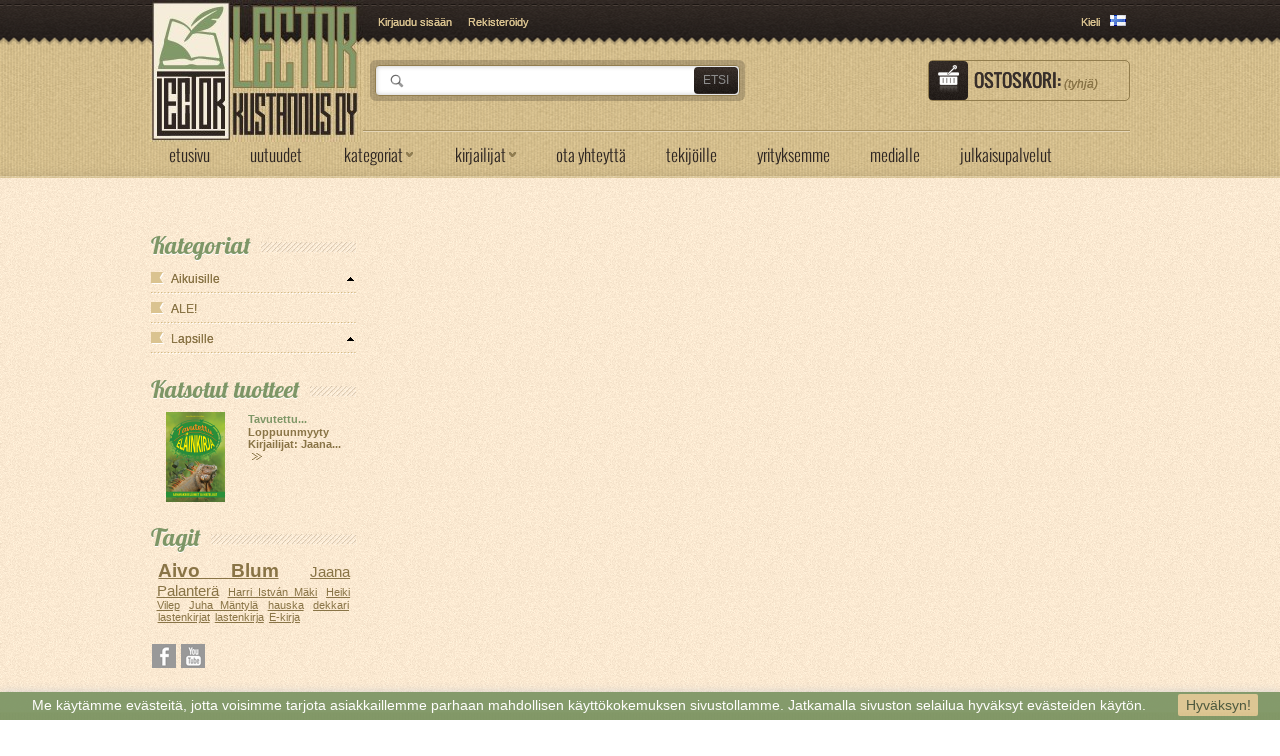

--- FILE ---
content_type: text/html; charset=utf-8
request_url: https://www.lector.fi/cart?qty=1&id_product=47&token=2227042dc217d8f56461ed9245138b3a&add=
body_size: 9690
content:
<!DOCTYPE html PUBLIC "-//W3C//DTD XHTML 1.1//EN" "http://www.w3.org/TR/xhtml11/DTD/xhtml11.dtd">
<!--[if lt IE 7]> <html class="no-js lt-ie9 lt-ie8 lt-ie7 lt-ie6 " lang="en"> <![endif]-->
<!--[if IE 7]>    <html class="no-js lt-ie9 lt-ie8 ie7" lang="en"> <![endif]-->
<!--[if IE 8]>    <html class="no-js lt-ie9 ie8" lang="en"> <![endif]-->
<!--[if gt IE 8]> <html lang="fr" class="no-js ie9" lang="en"> <![endif]-->
<html xmlns="http://www.w3.org/1999/xhtml" xml:lang="fi">
	<head>
		<title>Cart - Lector Kustannus Oy</title>
		<meta http-equiv="Content-Type" content="application/xhtml+xml; charset=utf-8" />
		<meta http-equiv="content-language" content="fi" />
		<meta name="generator" content="PrestaShop" />
		<meta name="robots" content="index,follow" />
		<!-- Mobile Specific Metas ================================================== -->
		<meta name="viewport" content="width=device-width, initial-scale=1, maximum-scale=1" />
		<link rel="icon" type="image/vnd.microsoft.icon" href="/img/favicon.ico?1725619546" />
		<link rel="shortcut icon" type="image/x-icon" href="/img/favicon.ico?1725619546" />
		<script type="text/javascript">
			var baseDir = 'https://www.lector.fi/';
			var baseUri = 'https://www.lector.fi/';
			var static_token = '2227042dc217d8f56461ed9245138b3a';
			var token = '9b68b3cbc12792d03a9179820058ee48';
			var priceDisplayPrecision = 2;
			var priceDisplayMethod = 0;
			var roundMode = 2;
		</script>
		<link href="/themes/leobook/css/grid_prestashop.css" rel="stylesheet" type="text/css" media="all" />
		<link href="/themes/leobook/css/global.css" rel="stylesheet" type="text/css" media="all" />
		<link href="/themes/leobook/css/modules/blockpaymentlogo/blockpaymentlogo.css" rel="stylesheet" type="text/css" media="all" />
		<link href="/themes/leobook/css/modules/blockviewed/blockviewed.css" rel="stylesheet" type="text/css" media="all" />
		<link href="/themes/leobook/css/modules/blockcart/blockcart.css" rel="stylesheet" type="text/css" media="all" />
		<link href="/js/jquery/plugins/bxslider/jquery.bxslider.css" rel="stylesheet" type="text/css" media="all" />
		<link href="/themes/leobook/css/modules/blockmyaccount/blockmyaccount.css" rel="stylesheet" type="text/css" media="all" />
		<link href="/themes/leobook/css/modules/blockbestsellers/blockbestsellers.css" rel="stylesheet" type="text/css" media="all" />
		<link href="/themes/leobook/css/modules/blockcategories/blockcategories.css" rel="stylesheet" type="text/css" media="all" />
		<link href="/themes/leobook/css/modules/blockspecials/blockspecials.css" rel="stylesheet" type="text/css" media="all" />
		<link href="/themes/leobook/css/modules/blockcurrencies/blockcurrencies.css" rel="stylesheet" type="text/css" media="all" />
		<link href="/themes/leobook/css/modules/blocknewproducts/blocknewproducts.css" rel="stylesheet" type="text/css" media="all" />
		<link href="/themes/leobook/css/modules/blocklanguages/blocklanguages.css" rel="stylesheet" type="text/css" media="all" />
		<link href="/themes/leobook/css/modules/blockmanufacturer/blockmanufacturer.css" rel="stylesheet" type="text/css" media="all" />
		<link href="/themes/leobook/css/modules/blocktags/blocktags.css" rel="stylesheet" type="text/css" media="all" />
		<link href="/themes/leobook/css/modules/blocksearch/blocksearch.css" rel="stylesheet" type="text/css" media="all" />
		<link href="/js/jquery/plugins/autocomplete/jquery.autocomplete.css" rel="stylesheet" type="text/css" media="all" />
		<link href="/themes/leobook/css/modules/blocknewsletter/blocknewsletter.css" rel="stylesheet" type="text/css" media="all" />
		<link href="/themes/leobook/css/modules/lofmegamenu/tmpl/white/assets/style.css" rel="stylesheet" type="text/css" media="all" />
		<link href="/themes/leobook/css/modules/blockuserinfo/blockuserinfo.css" rel="stylesheet" type="text/css" media="all" />
		<link href="/modules/socialnetworklinks/css/socialnetworklinks.css" rel="stylesheet" type="text/css" media="all" />
		<link href="/modules/homecategories/homecategories.css" rel="stylesheet" type="text/css" media="all" />
		<link href="/themes/leobook/css/modules/lofadvancecustom/tmpl/default/assets/style.css" rel="stylesheet" type="text/css" media="all" />
		<link href="/modules/scrolltop/scrolltop.css" rel="stylesheet" type="text/css" media="all" />
		<link href="/modules/vismapay/views/css/vismapay.css" rel="stylesheet" type="text/css" media="all" />
	
<!--[if IE 7]>
		<link href="https://www.lector.fi/themes/leobook/css/ie7.css" rel="stylesheet" type="text/css" />
<![endif]-->
		<script type="text/javascript" src="/js/jquery/jquery-1.11.0.min.js"></script>
		<script type="text/javascript" src="/js/jquery/jquery-migrate-1.2.1.min.js"></script>
		<script type="text/javascript" src="/js/jquery/plugins/jquery.easing.js"></script>
		<script type="text/javascript" src="/js/tools.js"></script>
		<script type="text/javascript" src="/modules/blockcart/ajax-cart.js"></script>
		<script type="text/javascript" src="/js/jquery/plugins/jquery.scrollTo.js"></script>
		<script type="text/javascript" src="/js/jquery/plugins/jquery.serialScroll.js"></script>
		<script type="text/javascript" src="/js/jquery/plugins/bxslider/jquery.bxslider.js"></script>
		<script type="text/javascript" src="/themes/leobook/js/tools/treeManagement.js"></script>
		<script type="text/javascript" src="/js/jquery/plugins/autocomplete/jquery.autocomplete.js"></script>
		<script type="text/javascript" src="/modules/lofmegamenu/assets/lof-script.js"></script>
		<script type="text/javascript" src="/modules/lofmegamenu/assets/ddsmoothmenu.js"></script>
		<script type="text/javascript" src="/modules/scrolltop/scrolltop.js"></script>
			
	</head>
	
	<body id="cart" class="  ">
					<div id="page" class="container_9 clearfix">

			<!-- Header -->
			<div id="header" class="grid_9 alpha omega">
				<div class="leo-wrapper">
	 				<div class="leo-logo">
						<a id="header_logo" href="http://www.lector.fi/" title="Lector Kustannus Oy">
							<img class="logo" src="https://www.lector.fi/img/logo-1.jpg" alt="Lector Kustannus Oy" width="213" height="142"  />
						</a>
					</div>
					<div id="header_right" class="grid_6 omega">
						
<!-- Block languages module -->
<div id="languages_block_top">
<label>Kieli</label>
	<ul id="first-languages">
		
					<li class="selected_language">
									<img src="https://www.lector.fi/img/l/7.jpg" alt="fi" width="16" height="11" />
							</li>
			</ul>
</div>
<script type="text/javascript">
	$('ul#first-languages li:not(.selected_language)').css('opacity', 0.3);
	$('ul#first-languages li:not(.selected_language)').hover(function(){
		$(this).css('opacity', 1);
	}, function(){
		$(this).css('opacity', 0.3);
	});
</script>
<!-- /Block languages module -->

<!-- block seach mobile -->
<!-- Block search module TOP -->
<div id="search_block_top">
	<form method="get" action="https://www.lector.fi/search" id="searchbox">
		<p>
			<label for="search_query_top"><!-- image on background --></label>
			<input type="hidden" name="controller" value="search" />
			<input type="hidden" name="orderby" value="position" />
			<input type="hidden" name="orderway" value="desc" />
			<input class="search_query" type="text" id="search_query_top" name="search_query" value="" />
			<input type="submit" name="submit_search" value="Etsi" class="button" />
		</p>
	</form>
</div>
<script type="text/javascript">
// <![CDATA[
$('document').ready(function() {

	var $input = $("#search_query_top");

	$input.autocomplete(
	'https://www.lector.fi/search',
	{
		minChars: 3,
		max: 10,
		width: 500,
		selectFirst: false,
		scroll: false,
		dataType: "json",
		formatItem: function(data, i, max, value, term) {
			return value;
		},
		parse: function(data) {
			var mytab = [];
			for (var i = 0; i < data.length; i++)
				mytab[mytab.length] = { data: data[i], value: data[i].cname + ' > ' + data[i].pname };
			return mytab;
		},
		extraParams: {
			ajaxSearch: 1,
			id_lang: 7
		}
	})
	.result(function(event, data, formatted) {
		$input.val(data.pname);
		document.location.href = data.product_link;
	});
});
// ]]>
</script>


<!-- /Block search module TOP -->




<script type="text/javascript">
var CUSTOMIZE_TEXTFIELD = 1;
var img_dir = 'https://www.lector.fi/themes/leobook/img/';
</script>
<script type="text/javascript">
var customizationIdMessage = 'Kustomointi numero';
var removingLinkText = 'poista tämä tuote ostoskoristani';
var freeShippingTranslation = 'Ilmainen toimitus!';
var freeProductTranslation = 'Ilmainen!';
var delete_txt = 'Poista';
</script>


<!-- MODULE Block cart -->
<div id="cart_block" class="block exclusive">
	<h4 class="title_block">
		<span><a href="https://www.lector.fi/quick-order" title="Ostoskorini" rel="nofollow">Ostoskori</a></span>
				<span id="block_cart_expand" class="hidden">&nbsp;</span>
		<span id="block_cart_collapse" >&nbsp;</span>
			</h4>
	<div class="block_content">
	<!-- block summary -->
	<div id="cart_block_summary" class="collapsed">
		<span class="ajax_cart_quantity" style="display:none;">0</span>
		<span class="ajax_cart_product_txt_s" style="display:none">tuotteet</span>
		<span class="ajax_cart_product_txt" >tuote</span>
		<span class="ajax_cart_total" style="display:none">
					</span>
		<span class="ajax_cart_no_product" >(tyhjä)</span>
	</div>
	<!-- block list of products -->
	<div id="cart_block_list" class="expanded">
			<p  id="cart_block_no_products">Ei tuotteita</p>
		<table id="vouchers" style="display:none;">
			<tbody>
										
			</tbody>
		</table>
		<p id="cart-prices">
			<span id="cart_block_shipping_cost" class="price ajax_cart_shipping_cost">0,00 €</span>
			<span>Lähetys</span>
			<br/>
										<span id="cart_block_tax_cost" class="price ajax_cart_tax_cost">0,00 €</span>
				<span>Vero:</span>
				<br/>
						<span id="cart_block_total" class="price ajax_block_cart_total">0,00 €</span>
			<span>Yhteensä</span>
		</p>
									<p id="cart-price-precisions">
					Hinta sis. veron
				</p>
										<p id="cart-buttons">
						<a href="https://www.lector.fi/quick-order" id="button_order_cart" class="exclusive_large" title="Kassalle" rel="nofollow"><span></span>Kassalle</a>
		</p>
	</div>
	</div>
</div>
<!-- /MODULE Block cart -->


<!-- Block user information module HEADER -->
<div id="header_user">
	<p id="header_user_info">
					<a href="https://www.lector.fi/my-account" title="Rekisteröidy" class="login" rel="nofollow">Rekisteröidy</a>
			<a href="https://www.lector.fi/my-account" title="Kirjaudu sisään" class="login" rel="nofollow">Kirjaudu sisään</a>
			</p>
	<ul id="header_nav">
				<li id="shopping_cart">
			<a href="https://www.lector.fi/quick-order" title="Ostoskori" rel="nofollow">Ostoskori:
			<span class="ajax_cart_quantity hidden">0</span>
			<span class="ajax_cart_product_txt hidden">tuote</span>
			<span class="ajax_cart_product_txt_s hidden">tuotteet</span>
			<span class="ajax_cart_total hidden">
							</span>
			<span class="ajax_cart_no_product">(tyhjä)</span>
			</a>
		</li>
				<li id="your_account"><a href="https://www.lector.fi/my-account" title="Tilisi" rel="nofollow">Tilisi</a></li>
	</ul>
	
</div>
<!-- /Block user information module HEADER -->
<div style="clear:both"></div>
	<div class="menunongroup  menunongroup-wrap" id="lofmegamenu73top-wrap">
		<div class="lofmegamenuwhite-top menu_top">
			<a href="#" style="display: none;" class="leo-menu">Menu</a>
		<div id="lofmegamenu73top">
			<ul id='lofmegamenu' class='megamenu level0'><li class='lofitem0 menunongroup lofnonsub'><a href='http://www.lector.fi/' target="_self"><span class='lof-menu-title'>Etusivu</span><span class='lof-menu-desc'>&nbsp;</span></a></li><li class='lofitem0 menunongroup lofnonsub'><a href='http://www.lector.fi/new-products' target="_self"><span class='lof-menu-title'>Uutuudet</span><span class='lof-menu-desc'>&nbsp;</span></a></li><li class='lofitem0 menunongroup lofsub'><a href='https://www.lector.fi/content/36-kategoriat' target="_self"><span class='lof-menu-title'>Kategoriat</span><span class='lof-menu-desc'>&nbsp;</span></a><div class='divul_container level1 menunongroup' style="width:200px"><div class='lof_container_wrap'></div><div class='lof_container'><div class="lofcolumn col1" style="width:200px"><ul class='ulitem'><li class='lofitem1 menunongroup lofnonsub'><a href='https://www.lector.fi/-' title=''><span class='lof-menu-title'></span></a></li><li class='lofitem1 menunongroup lofnonsub'><a href='https://www.lector.fi/36-aeaenikirjat' title='Äänikirjat'><span class='lof-menu-title'>Äänikirjat</span></a></li><li class='lofitem1 menunongroup lofnonsub'><a href='https://www.lector.fi/26-aikuisille' title='Aikuisille'><span class='lof-menu-title'>Aikuisille</span></a></li><li class='lofitem1 menunongroup lofnonsub'><a href='https://www.lector.fi/40-aikuisten-aeaenikirjat' title='Aikuisten äänikirjat'><span class='lof-menu-title'>Aikuisten äänikirjat</span></a></li><li class='lofitem1 menunongroup lofnonsub'><a href='https://www.lector.fi/35-aikuisten-e-kirjat' title='Aikuisten E-kirjat'><span class='lof-menu-title'>Aikuisten E-kirjat</span></a></li><li class='lofitem1 menunongroup lofnonsub'><a href='https://www.lector.fi/28-aikuisten-kaunokirjallisuus' title='Aikuisten kaunokirjallisuus'><span class='lof-menu-title'>Aikuisten kaunokirjallisuus</span></a></li><li class='lofitem1 menunongroup lofnonsub'><a href='https://www.lector.fi/39-aikuisten-luontokirjat' title='Aikuisten luontokirjat'><span class='lof-menu-title'>Aikuisten luontokirjat</span></a></li><li class='lofitem1 menunongroup lofnonsub'><a href='https://www.lector.fi/38-aikuisten-oppimateriaalit' title='Aikuisten oppimateriaalit'><span class='lof-menu-title'>Aikuisten oppimateriaalit</span></a></li><li class='lofitem1 menunongroup lofnonsub'><a href='https://www.lector.fi/27-aikuisten-tietokirjat' title='Aikuisten tietokirjat'><span class='lof-menu-title'>Aikuisten tietokirjat</span></a></li><li class='lofitem1 menunongroup lofnonsub'><a href='https://www.lector.fi/22-ale' title='ALE!'><span class='lof-menu-title'>ALE!</span></a></li><li class='lofitem1 menunongroup lofnonsub'><a href='https://www.lector.fi/34-e-kirjat-lapsille' title='E-kirjat lapsille'><span class='lof-menu-title'>E-kirjat lapsille</span></a></li><li class='lofitem1 menunongroup lofnonsub'><a href='https://www.lector.fi/2-kaikki-kirjat' title='Kaikki kirjat'><span class='lof-menu-title'>Kaikki kirjat</span></a></li><li class='lofitem1 menunongroup lofnonsub'><a href='https://www.lector.fi/6-lapsille' title='Lapsille'><span class='lof-menu-title'>Lapsille</span></a></li><li class='lofitem1 menunongroup lofnonsub'><a href='https://www.lector.fi/32-lasten-ja-nuorten-kaunokirjallisuus' title='Lasten ja nuorten kaunokirjallisuus'><span class='lof-menu-title'>Lasten ja nuorten kaunokirjallisuus</span></a></li><li class='lofitem1 menunongroup lofnonsub'><a href='https://www.lector.fi/37-lasten-tietokirjat' title='Lasten tietokirjat'><span class='lof-menu-title'>Lasten tietokirjat</span></a></li><li class='lofitem1 menunongroup lofnonsub'><a href='https://www.lector.fi/33-oppimateriaalit' title='Oppimateriaalit'><span class='lof-menu-title'>Oppimateriaalit</span></a></li><li class='lofitem1 menunongroup lofnonsub'><a href='https://www.lector.fi/30-puuhakirjat' title='Puuhakirjat'><span class='lof-menu-title'>Puuhakirjat</span></a></li><li class='lofitem1 menunongroup lofnonsub'><a href='https://www.lector.fi/29-sadut' title='Sadut'><span class='lof-menu-title'>Sadut</span></a></li><li class='lofitem1 menunongroup lofnonsub'><a href='https://www.lector.fi/31-ta-vu-te-tut' title='Ta-vu-te-tut'><span class='lof-menu-title'>Ta-vu-te-tut</span></a></li></ul></div></div></div></li><li class='lofitem0 menunongroup lofsub'><a href='https://www.lector.fi/content/39-mika-keraenen' target="_self"><span class='lof-menu-title'>Kirjailijat</span><span class='lof-menu-desc'>&nbsp;</span></a><div class='divul_container level1 menunongroup' style="width:600px"><div class='lof_container_wrap'></div><div class='lof_container'><div class="lofcolumn col1" style="width:200px"><ul class='ulitem'><li class='lofitem1 menunongroup lofnonsub'><a href='http://www.lector.fi/content/53-ahmed-ladarsi' title='Ahmed Ladarsi'><span class='lof-menu-title'>Ahmed Ladarsi</span></a></li><li class='lofitem1 menunongroup lofnonsub'><a href='http://www.lector.fi/content/83-aicha-kivinummi-' title='Aicha Kivinummi '><span class='lof-menu-title'>Aicha Kivinummi </span></a></li><li class='lofitem1 menunongroup lofnonsub'><a href='http://www.lector.fi/content/48-ann-mari-sintonen' title='Ann-Mari Sintonen'><span class='lof-menu-title'>Ann-Mari Sintonen</span></a></li><li class='lofitem1 menunongroup lofnonsub'><a href='http://www.lector.fi/content/44-anne-frost' title='Anne Frost'><span class='lof-menu-title'>Anne Frost</span></a></li><li class='lofitem1 menunongroup lofnonsub'><a href='http://www.lector.fi/content/50-anne-manner' title='Anne Manner'><span class='lof-menu-title'>Anne Manner</span></a></li><li class='lofitem1 menunongroup lofnonsub'><a href='http://www.lector.fi/content/61-anni-lehmusniemi' title='Anni Lehmusniemi'><span class='lof-menu-title'>Anni Lehmusniemi</span></a></li><li class='lofitem1 menunongroup lofnonsub'><a href='http://www.lector.fi/content/18-annie-m-g-schmidt' title='Annie M. G. Schmidt'><span class='lof-menu-title'>Annie M. G. Schmidt</span></a></li><li class='lofitem1 menunongroup lofnonsub'><a href='http://www.lector.fi/content/38-antti-salo' title='Antti Salo'><span class='lof-menu-title'>Antti Salo</span></a></li><li class='lofitem1 menunongroup lofnonsub'><a href='http://www.lector.fi/content/63-elina-piispanen' title='Elina Piispanen'><span class='lof-menu-title'>Elina Piispanen</span></a></li><li class='lofitem1 menunongroup lofnonsub'><a href='http://www.lector.fi/content/62-elsa-maija-savolainen' title='Elsa-Maija Savolainen'><span class='lof-menu-title'>Elsa-Maija Savolainen</span></a></li><li class='lofitem1 menunongroup lofnonsub'><a href='http://www.lector.fi/content/16-gina-misiroglu' title='Gina Misiroglu'><span class='lof-menu-title'>Gina Misiroglu</span></a></li><li class='lofitem1 menunongroup lofnonsub'><a href='http://www.lector.fi/content/17-grady-hendrix' title='Grady Hendrix'><span class='lof-menu-title'>Grady Hendrix</span></a></li><li class='lofitem1 menunongroup lofnonsub'><a href='http://www.lector.fi/content/24-harri-istvan-maki' title='Harri István Mäki'><span class='lof-menu-title'>Harri István Mäki</span></a></li><li class='lofitem1 menunongroup lofnonsub'><a href='http://www.lector.fi/content/71-harri-v-hietikko' title='Harri V. Hietikko'><span class='lof-menu-title'>Harri V. Hietikko</span></a></li><li class='lofitem1 menunongroup lofnonsub'><a href='http://www.lector.fi/content/58-heiki-vilep' title='Heiki Vilep'><span class='lof-menu-title'>Heiki Vilep</span></a></li><li class='lofitem1 menunongroup lofnonsub'><a href='http://www.lector.fi/content/26-helena-numminen' title='Helena Numminen'><span class='lof-menu-title'>Helena Numminen</span></a></li><li class='lofitem1 menunongroup lofnonsub'><a href='http://www.lector.fi/content/27-helena-vaisanen' title='Helena Väisänen'><span class='lof-menu-title'>Helena Väisänen</span></a></li><li class='lofitem1 menunongroup lofnonsub'><a href='http://www.lector.fi/content/77-jaana-parikka' title='Jaana Parikka'><span class='lof-menu-title'>Jaana Parikka</span></a></li><li class='lofitem1 menunongroup lofnonsub'><a href='http://www.lector.fi/content/67-jarmo-teinilae' title='Jarmo Teinilä'><span class='lof-menu-title'>Jarmo Teinilä</span></a></li><li class='lofitem1 menunongroup lofnonsub'><a href='http://www.lector.fi/content/72-joel-koskinen' title='Joel Koskinen'><span class='lof-menu-title'>Joel Koskinen</span></a></li></ul></div><div class="lofcolumn col2" style="width:200px"><ul class='ulitem'><li class='lofitem1 menunongroup lofnonsub'><a href='http://www.lector.fi/content/28-juha-mantyla' title='Juha Mäntylä'><span class='lof-menu-title'>Juha Mäntylä</span></a></li><li class='lofitem1 menunongroup lofnonsub'><a href='http://www.lector.fi/content/29-juhani-raisanen' title='Juhani Räisänen'><span class='lof-menu-title'>Juhani Räisänen</span></a></li><li class='lofitem1 menunongroup lofnonsub'><a href='http://www.lector.fi/content/42-juhani-raesaenen' title='Juhani Räsänen'><span class='lof-menu-title'>Juhani Räsänen</span></a></li><li class='lofitem1 menunongroup lofnonsub'><a href='http://www.lector.fi/content/21-jussi-matilainen' title='Jussi Matilainen'><span class='lof-menu-title'>Jussi Matilainen</span></a></li><li class='lofitem1 menunongroup lofnonsub'><a href='http://www.lector.fi/content/68-kanerva-kartano' title='Kanerva Kartano'><span class='lof-menu-title'>Kanerva Kartano</span></a></li><li class='lofitem1 menunongroup lofnonsub'><a href='http://www.lector.fi/content/30-kari-hanhisuanto' title='Kari Hanhisuanto'><span class='lof-menu-title'>Kari Hanhisuanto</span></a></li><li class='lofitem1 menunongroup lofnonsub'><a href='http://www.lector.fi/content/19-kristiina-makimattila' title='Kristiina Mäkimattila'><span class='lof-menu-title'>Kristiina Mäkimattila</span></a></li><li class='lofitem1 menunongroup lofnonsub'><a href='http://www.lector.fi/content/40-kristina-ruder' title='Kristina Ruder'><span class='lof-menu-title'>Kristina Ruder</span></a></li><li class='lofitem1 menunongroup lofnonsub'><a href='http://www.lector.fi/content/74-lauri-varrio' title='Lauri Varrio'><span class='lof-menu-title'>Lauri Varrio</span></a></li><li class='lofitem1 menunongroup lofnonsub'><a href='http://www.lector.fi/content/51-liisa-tuominen' title='Liisa Tuominen'><span class='lof-menu-title'>Liisa Tuominen</span></a></li><li class='lofitem1 menunongroup lofnonsub'><a href='http://www.lector.fi/content/43-marjut-lindstroem' title='Marjut Lindström'><span class='lof-menu-title'>Marjut Lindström</span></a></li><li class='lofitem1 menunongroup lofnonsub'><a href='http://www.lector.fi/content/25-markku-keisala' title='Markku Keisala'><span class='lof-menu-title'>Markku Keisala</span></a></li><li class='lofitem1 menunongroup lofnonsub'><a href='http://www.lector.fi/content/69-markku-ojanen' title='Markku Ojanen'><span class='lof-menu-title'>Markku Ojanen</span></a></li><li class='lofitem1 menunongroup lofnonsub'><a href='http://www.lector.fi/content/41-markku-salomaa' title='Markku Salomaa'><span class='lof-menu-title'>Markku Salomaa</span></a></li><li class='lofitem1 menunongroup lofnonsub'><a href='http://www.lector.fi/content/22-merja-maki' title='Merja Mäki'><span class='lof-menu-title'>Merja Mäki</span></a></li><li class='lofitem1 menunongroup lofnonsub'><a href='http://www.lector.fi/content/20-mervi-heikkila' title='Mervi Heikkilä'><span class='lof-menu-title'>Mervi Heikkilä</span></a></li><li class='lofitem1 menunongroup lofnonsub'><a href='http://www.lector.fi/content/76-mia-laeaeti' title='Mia Lääti'><span class='lof-menu-title'>Mia Lääti</span></a></li><li class='lofitem1 menunongroup lofnonsub'><a href='http://www.lector.fi/content/75-mika-joensuu' title='Mika Joensuu'><span class='lof-menu-title'>Mika Joensuu</span></a></li><li class='lofitem1 menunongroup lofnonsub'><a href='http://www.lector.fi/content/39-mika-keraenen' title='Mika Keränen'><span class='lof-menu-title'>Mika Keränen</span></a></li><li class='lofitem1 menunongroup lofnonsub'><a href='http://www.lector.fi/content/78-mikko-haataja' title='Mikko Haataja'><span class='lof-menu-title'>Mikko Haataja</span></a></li></ul></div><div class="lofcolumn col3" style="width:200px"><ul class='ulitem'><li class='lofitem1 menunongroup lofnonsub'><a href='http://www.lector.fi/content/66-mikko-j-kiviluoto' title='Mikko J. Kiviluoto'><span class='lof-menu-title'>Mikko J. Kiviluoto</span></a></li><li class='lofitem1 menunongroup lofnonsub'><a href='http://www.lector.fi/content/54-moona-keckman' title='Moona Keckman'><span class='lof-menu-title'>Moona Keckman</span></a></li><li class='lofitem1 menunongroup lofnonsub'><a href='http://www.lector.fi/content/59-olli-penttilae' title='Olli Penttilä'><span class='lof-menu-title'>Olli Penttilä</span></a></li><li class='lofitem1 menunongroup lofnonsub'><a href='http://www.lector.fi/content/45-paula-rantala' title='Paula Rantala'><span class='lof-menu-title'>Paula Rantala</span></a></li><li class='lofitem1 menunongroup lofnonsub'><a href='http://www.lector.fi/content/82-pauli-naukkarinen' title='Pauli Naukkarinen'><span class='lof-menu-title'>Pauli Naukkarinen</span></a></li><li class='lofitem1 menunongroup lofnonsub'><a href='http://www.lector.fi/content/70-petri-j-kosonen' title='Petri J. Kosonen'><span class='lof-menu-title'>Petri J. Kosonen</span></a></li><li class='lofitem1 menunongroup lofnonsub'><a href='http://www.lector.fi/content/60-petri-lilja' title='Petri Lilja'><span class='lof-menu-title'>Petri Lilja</span></a></li><li class='lofitem1 menunongroup lofnonsub'><a href='http://www.lector.fi/content/47-risto-hauvonen' title='Risto Hauvonen'><span class='lof-menu-title'>Risto Hauvonen</span></a></li><li class='lofitem1 menunongroup lofnonsub'><a href='http://www.lector.fi/content/73-s-l-jalovuori' title='S. L. Jalovuori'><span class='lof-menu-title'>S. L. Jalovuori</span></a></li><li class='lofitem1 menunongroup lofnonsub'><a href='http://www.lector.fi/content/15-samuil-feinberg' title='Samuil Feinberg'><span class='lof-menu-title'>Samuil Feinberg</span></a></li><li class='lofitem1 menunongroup lofnonsub'><a href='http://www.lector.fi/content/79-sanna-kuukasjaervi' title='Sanna Kuukasjärvi'><span class='lof-menu-title'>Sanna Kuukasjärvi</span></a></li><li class='lofitem1 menunongroup lofnonsub'><a href='http://www.lector.fi/content/81-santeri-raeaesti' title='Santeri Räästi'><span class='lof-menu-title'>Santeri Räästi</span></a></li><li class='lofitem1 menunongroup lofnonsub'><a href='http://www.lector.fi/content/46-seppo-tammilehto' title='Seppo Tammilehto'><span class='lof-menu-title'>Seppo Tammilehto</span></a></li><li class='lofitem1 menunongroup lofnonsub'><a href='http://www.lector.fi/content/80-sirkka-liisa-leinonen' title='Sirkka-Liisa Leinonen'><span class='lof-menu-title'>Sirkka-Liisa Leinonen</span></a></li><li class='lofitem1 menunongroup lofnonsub'><a href='http://www.lector.fi/content/55-suvi-rimpilaeinen' title='Suvi Rimpiläinen'><span class='lof-menu-title'>Suvi Rimpiläinen</span></a></li><li class='lofitem1 menunongroup lofnonsub'><a href='http://www.lector.fi/content/33-tia-navi' title='Tia Navi'><span class='lof-menu-title'>Tia Navi</span></a></li><li class='lofitem1 menunongroup lofnonsub'><a href='http://www.lector.fi/content/49-tiina-lehtineva' title='Tiina Lehtineva'><span class='lof-menu-title'>Tiina Lehtineva</span></a></li><li class='lofitem1 menunongroup lofnonsub'><a href='http://www.lector.fi/content/57-tomi-norha' title='Tomi Norha'><span class='lof-menu-title'>Tomi Norha</span></a></li><li class='lofitem1 menunongroup lofnonsub'><a href='http://www.lector.fi/content/52-vesa-nieminen' title='Vesa Nieminen'><span class='lof-menu-title'>Vesa Nieminen</span></a></li><li class='lofitem1 menunongroup lofnonsub'><a href='http://www.lector.fi/content/56-ville-lindgren' title='Ville Lindgren'><span class='lof-menu-title'>Ville Lindgren</span></a></li></ul></div></div></div></li><li class='lofitem0 menunongroup lofnonsub'><a href='http://www.lector.fi/contact-us' target="_self"><span class='lof-menu-title'>Ota yhteyttä</span><span class='lof-menu-desc'>&nbsp;</span></a></li><li class='lofitem0 menunongroup lofnonsub'><a href='https://www.lector.fi/content/9-tekijoille' target="_self"><span class='lof-menu-title'>Tekijöille</span><span class='lof-menu-desc'>&nbsp;</span></a></li><li class='lofitem0 menunongroup lofnonsub'><a href='https://www.lector.fi/content/4-yrityksemme' target="_self"><span class='lof-menu-title'>Yrityksemme</span><span class='lof-menu-desc'>&nbsp;</span></a></li><li class='lofitem0 menunongroup lofnonsub'><a href='https://www.lector.fi/content/8-medialle' target="_self"><span class='lof-menu-title'>Medialle</span><span class='lof-menu-desc'>&nbsp;</span></a></li><li class='lofitem0 menunongroup lofnonsub'><a href='https://www.lector.fi/content/37-julkaisupalvelut' target="_self"><span class='lof-menu-title'>Julkaisupalvelut</span><span class='lof-menu-desc'>&nbsp;</span></a></li></ul><ul id='lofmegamenu-responsive' class='megamenu-responsive level0' style='display:none;'><li class='lofitem0'><a href='http://www.lector.fi/' target="_self">Etusivu</a></li><li class='lofitem0'><a href='http://www.lector.fi/new-products' target="_self">Uutuudet</a></li><li class='lofitem0'><a href='https://www.lector.fi/content/36-kategoriat' target="_self">Kategoriat</a><ul class='ulitem'><li class='lofitem1'><a href='https://www.lector.fi/-' title=''><span class='lof-menu-title'></span></a></li><li class='lofitem1'><a href='https://www.lector.fi/36-aeaenikirjat' title='Äänikirjat'><span class='lof-menu-title'>Äänikirjat</span></a></li><li class='lofitem1'><a href='https://www.lector.fi/26-aikuisille' title='Aikuisille'><span class='lof-menu-title'>Aikuisille</span></a></li><li class='lofitem1'><a href='https://www.lector.fi/40-aikuisten-aeaenikirjat' title='Aikuisten äänikirjat'><span class='lof-menu-title'>Aikuisten äänikirjat</span></a></li><li class='lofitem1'><a href='https://www.lector.fi/35-aikuisten-e-kirjat' title='Aikuisten E-kirjat'><span class='lof-menu-title'>Aikuisten E-kirjat</span></a></li><li class='lofitem1'><a href='https://www.lector.fi/28-aikuisten-kaunokirjallisuus' title='Aikuisten kaunokirjallisuus'><span class='lof-menu-title'>Aikuisten kaunokirjallisuus</span></a></li><li class='lofitem1'><a href='https://www.lector.fi/39-aikuisten-luontokirjat' title='Aikuisten luontokirjat'><span class='lof-menu-title'>Aikuisten luontokirjat</span></a></li><li class='lofitem1'><a href='https://www.lector.fi/38-aikuisten-oppimateriaalit' title='Aikuisten oppimateriaalit'><span class='lof-menu-title'>Aikuisten oppimateriaalit</span></a></li><li class='lofitem1'><a href='https://www.lector.fi/27-aikuisten-tietokirjat' title='Aikuisten tietokirjat'><span class='lof-menu-title'>Aikuisten tietokirjat</span></a></li><li class='lofitem1'><a href='https://www.lector.fi/22-ale' title='ALE!'><span class='lof-menu-title'>ALE!</span></a></li><li class='lofitem1'><a href='https://www.lector.fi/34-e-kirjat-lapsille' title='E-kirjat lapsille'><span class='lof-menu-title'>E-kirjat lapsille</span></a></li><li class='lofitem1'><a href='https://www.lector.fi/2-kaikki-kirjat' title='Kaikki kirjat'><span class='lof-menu-title'>Kaikki kirjat</span></a></li><li class='lofitem1'><a href='https://www.lector.fi/6-lapsille' title='Lapsille'><span class='lof-menu-title'>Lapsille</span></a></li><li class='lofitem1'><a href='https://www.lector.fi/32-lasten-ja-nuorten-kaunokirjallisuus' title='Lasten ja nuorten kaunokirjallisuus'><span class='lof-menu-title'>Lasten ja nuorten kaunokirjallisuus</span></a></li><li class='lofitem1'><a href='https://www.lector.fi/37-lasten-tietokirjat' title='Lasten tietokirjat'><span class='lof-menu-title'>Lasten tietokirjat</span></a></li><li class='lofitem1'><a href='https://www.lector.fi/33-oppimateriaalit' title='Oppimateriaalit'><span class='lof-menu-title'>Oppimateriaalit</span></a></li><li class='lofitem1'><a href='https://www.lector.fi/30-puuhakirjat' title='Puuhakirjat'><span class='lof-menu-title'>Puuhakirjat</span></a></li><li class='lofitem1'><a href='https://www.lector.fi/29-sadut' title='Sadut'><span class='lof-menu-title'>Sadut</span></a></li><li class='lofitem1'><a href='https://www.lector.fi/31-ta-vu-te-tut' title='Ta-vu-te-tut'><span class='lof-menu-title'>Ta-vu-te-tut</span></a></li></ul></li><li class='lofitem0'><a href='https://www.lector.fi/content/39-mika-keraenen' target="_self">Kirjailijat</a><ul class='ulitem'><li class='lofitem1'><a href='http://www.lector.fi/content/53-ahmed-ladarsi' title='Ahmed Ladarsi'><span class='lof-menu-title'>Ahmed Ladarsi</span></a></li><li class='lofitem1'><a href='http://www.lector.fi/content/83-aicha-kivinummi-' title='Aicha Kivinummi '><span class='lof-menu-title'>Aicha Kivinummi </span></a></li><li class='lofitem1'><a href='http://www.lector.fi/content/48-ann-mari-sintonen' title='Ann-Mari Sintonen'><span class='lof-menu-title'>Ann-Mari Sintonen</span></a></li><li class='lofitem1'><a href='http://www.lector.fi/content/44-anne-frost' title='Anne Frost'><span class='lof-menu-title'>Anne Frost</span></a></li><li class='lofitem1'><a href='http://www.lector.fi/content/50-anne-manner' title='Anne Manner'><span class='lof-menu-title'>Anne Manner</span></a></li><li class='lofitem1'><a href='http://www.lector.fi/content/61-anni-lehmusniemi' title='Anni Lehmusniemi'><span class='lof-menu-title'>Anni Lehmusniemi</span></a></li><li class='lofitem1'><a href='http://www.lector.fi/content/18-annie-m-g-schmidt' title='Annie M. G. Schmidt'><span class='lof-menu-title'>Annie M. G. Schmidt</span></a></li><li class='lofitem1'><a href='http://www.lector.fi/content/38-antti-salo' title='Antti Salo'><span class='lof-menu-title'>Antti Salo</span></a></li><li class='lofitem1'><a href='http://www.lector.fi/content/63-elina-piispanen' title='Elina Piispanen'><span class='lof-menu-title'>Elina Piispanen</span></a></li><li class='lofitem1'><a href='http://www.lector.fi/content/62-elsa-maija-savolainen' title='Elsa-Maija Savolainen'><span class='lof-menu-title'>Elsa-Maija Savolainen</span></a></li><li class='lofitem1'><a href='http://www.lector.fi/content/16-gina-misiroglu' title='Gina Misiroglu'><span class='lof-menu-title'>Gina Misiroglu</span></a></li><li class='lofitem1'><a href='http://www.lector.fi/content/17-grady-hendrix' title='Grady Hendrix'><span class='lof-menu-title'>Grady Hendrix</span></a></li><li class='lofitem1'><a href='http://www.lector.fi/content/24-harri-istvan-maki' title='Harri István Mäki'><span class='lof-menu-title'>Harri István Mäki</span></a></li><li class='lofitem1'><a href='http://www.lector.fi/content/71-harri-v-hietikko' title='Harri V. Hietikko'><span class='lof-menu-title'>Harri V. Hietikko</span></a></li><li class='lofitem1'><a href='http://www.lector.fi/content/58-heiki-vilep' title='Heiki Vilep'><span class='lof-menu-title'>Heiki Vilep</span></a></li><li class='lofitem1'><a href='http://www.lector.fi/content/26-helena-numminen' title='Helena Numminen'><span class='lof-menu-title'>Helena Numminen</span></a></li><li class='lofitem1'><a href='http://www.lector.fi/content/27-helena-vaisanen' title='Helena Väisänen'><span class='lof-menu-title'>Helena Väisänen</span></a></li><li class='lofitem1'><a href='http://www.lector.fi/content/77-jaana-parikka' title='Jaana Parikka'><span class='lof-menu-title'>Jaana Parikka</span></a></li><li class='lofitem1'><a href='http://www.lector.fi/content/67-jarmo-teinilae' title='Jarmo Teinilä'><span class='lof-menu-title'>Jarmo Teinilä</span></a></li><li class='lofitem1'><a href='http://www.lector.fi/content/72-joel-koskinen' title='Joel Koskinen'><span class='lof-menu-title'>Joel Koskinen</span></a></li><li class='lofitem1'><a href='http://www.lector.fi/content/28-juha-mantyla' title='Juha Mäntylä'><span class='lof-menu-title'>Juha Mäntylä</span></a></li><li class='lofitem1'><a href='http://www.lector.fi/content/29-juhani-raisanen' title='Juhani Räisänen'><span class='lof-menu-title'>Juhani Räisänen</span></a></li><li class='lofitem1'><a href='http://www.lector.fi/content/42-juhani-raesaenen' title='Juhani Räsänen'><span class='lof-menu-title'>Juhani Räsänen</span></a></li><li class='lofitem1'><a href='http://www.lector.fi/content/21-jussi-matilainen' title='Jussi Matilainen'><span class='lof-menu-title'>Jussi Matilainen</span></a></li><li class='lofitem1'><a href='http://www.lector.fi/content/68-kanerva-kartano' title='Kanerva Kartano'><span class='lof-menu-title'>Kanerva Kartano</span></a></li><li class='lofitem1'><a href='http://www.lector.fi/content/30-kari-hanhisuanto' title='Kari Hanhisuanto'><span class='lof-menu-title'>Kari Hanhisuanto</span></a></li><li class='lofitem1'><a href='http://www.lector.fi/content/19-kristiina-makimattila' title='Kristiina Mäkimattila'><span class='lof-menu-title'>Kristiina Mäkimattila</span></a></li><li class='lofitem1'><a href='http://www.lector.fi/content/40-kristina-ruder' title='Kristina Ruder'><span class='lof-menu-title'>Kristina Ruder</span></a></li><li class='lofitem1'><a href='http://www.lector.fi/content/74-lauri-varrio' title='Lauri Varrio'><span class='lof-menu-title'>Lauri Varrio</span></a></li><li class='lofitem1'><a href='http://www.lector.fi/content/51-liisa-tuominen' title='Liisa Tuominen'><span class='lof-menu-title'>Liisa Tuominen</span></a></li><li class='lofitem1'><a href='http://www.lector.fi/content/43-marjut-lindstroem' title='Marjut Lindström'><span class='lof-menu-title'>Marjut Lindström</span></a></li><li class='lofitem1'><a href='http://www.lector.fi/content/25-markku-keisala' title='Markku Keisala'><span class='lof-menu-title'>Markku Keisala</span></a></li><li class='lofitem1'><a href='http://www.lector.fi/content/69-markku-ojanen' title='Markku Ojanen'><span class='lof-menu-title'>Markku Ojanen</span></a></li><li class='lofitem1'><a href='http://www.lector.fi/content/41-markku-salomaa' title='Markku Salomaa'><span class='lof-menu-title'>Markku Salomaa</span></a></li><li class='lofitem1'><a href='http://www.lector.fi/content/22-merja-maki' title='Merja Mäki'><span class='lof-menu-title'>Merja Mäki</span></a></li><li class='lofitem1'><a href='http://www.lector.fi/content/20-mervi-heikkila' title='Mervi Heikkilä'><span class='lof-menu-title'>Mervi Heikkilä</span></a></li><li class='lofitem1'><a href='http://www.lector.fi/content/76-mia-laeaeti' title='Mia Lääti'><span class='lof-menu-title'>Mia Lääti</span></a></li><li class='lofitem1'><a href='http://www.lector.fi/content/75-mika-joensuu' title='Mika Joensuu'><span class='lof-menu-title'>Mika Joensuu</span></a></li><li class='lofitem1'><a href='http://www.lector.fi/content/39-mika-keraenen' title='Mika Keränen'><span class='lof-menu-title'>Mika Keränen</span></a></li><li class='lofitem1'><a href='http://www.lector.fi/content/78-mikko-haataja' title='Mikko Haataja'><span class='lof-menu-title'>Mikko Haataja</span></a></li><li class='lofitem1'><a href='http://www.lector.fi/content/66-mikko-j-kiviluoto' title='Mikko J. Kiviluoto'><span class='lof-menu-title'>Mikko J. Kiviluoto</span></a></li><li class='lofitem1'><a href='http://www.lector.fi/content/54-moona-keckman' title='Moona Keckman'><span class='lof-menu-title'>Moona Keckman</span></a></li><li class='lofitem1'><a href='http://www.lector.fi/content/59-olli-penttilae' title='Olli Penttilä'><span class='lof-menu-title'>Olli Penttilä</span></a></li><li class='lofitem1'><a href='http://www.lector.fi/content/45-paula-rantala' title='Paula Rantala'><span class='lof-menu-title'>Paula Rantala</span></a></li><li class='lofitem1'><a href='http://www.lector.fi/content/82-pauli-naukkarinen' title='Pauli Naukkarinen'><span class='lof-menu-title'>Pauli Naukkarinen</span></a></li><li class='lofitem1'><a href='http://www.lector.fi/content/70-petri-j-kosonen' title='Petri J. Kosonen'><span class='lof-menu-title'>Petri J. Kosonen</span></a></li><li class='lofitem1'><a href='http://www.lector.fi/content/60-petri-lilja' title='Petri Lilja'><span class='lof-menu-title'>Petri Lilja</span></a></li><li class='lofitem1'><a href='http://www.lector.fi/content/47-risto-hauvonen' title='Risto Hauvonen'><span class='lof-menu-title'>Risto Hauvonen</span></a></li><li class='lofitem1'><a href='http://www.lector.fi/content/73-s-l-jalovuori' title='S. L. Jalovuori'><span class='lof-menu-title'>S. L. Jalovuori</span></a></li><li class='lofitem1'><a href='http://www.lector.fi/content/15-samuil-feinberg' title='Samuil Feinberg'><span class='lof-menu-title'>Samuil Feinberg</span></a></li><li class='lofitem1'><a href='http://www.lector.fi/content/79-sanna-kuukasjaervi' title='Sanna Kuukasjärvi'><span class='lof-menu-title'>Sanna Kuukasjärvi</span></a></li><li class='lofitem1'><a href='http://www.lector.fi/content/81-santeri-raeaesti' title='Santeri Räästi'><span class='lof-menu-title'>Santeri Räästi</span></a></li><li class='lofitem1'><a href='http://www.lector.fi/content/46-seppo-tammilehto' title='Seppo Tammilehto'><span class='lof-menu-title'>Seppo Tammilehto</span></a></li><li class='lofitem1'><a href='http://www.lector.fi/content/80-sirkka-liisa-leinonen' title='Sirkka-Liisa Leinonen'><span class='lof-menu-title'>Sirkka-Liisa Leinonen</span></a></li><li class='lofitem1'><a href='http://www.lector.fi/content/55-suvi-rimpilaeinen' title='Suvi Rimpiläinen'><span class='lof-menu-title'>Suvi Rimpiläinen</span></a></li><li class='lofitem1'><a href='http://www.lector.fi/content/33-tia-navi' title='Tia Navi'><span class='lof-menu-title'>Tia Navi</span></a></li><li class='lofitem1'><a href='http://www.lector.fi/content/49-tiina-lehtineva' title='Tiina Lehtineva'><span class='lof-menu-title'>Tiina Lehtineva</span></a></li><li class='lofitem1'><a href='http://www.lector.fi/content/57-tomi-norha' title='Tomi Norha'><span class='lof-menu-title'>Tomi Norha</span></a></li><li class='lofitem1'><a href='http://www.lector.fi/content/52-vesa-nieminen' title='Vesa Nieminen'><span class='lof-menu-title'>Vesa Nieminen</span></a></li><li class='lofitem1'><a href='http://www.lector.fi/content/56-ville-lindgren' title='Ville Lindgren'><span class='lof-menu-title'>Ville Lindgren</span></a></li></ul></li><li class='lofitem0'><a href='http://www.lector.fi/contact-us' target="_self">Ota yhteyttä</a></li><li class='lofitem0'><a href='https://www.lector.fi/content/9-tekijoille' target="_self">Tekijöille</a></li><li class='lofitem0'><a href='https://www.lector.fi/content/4-yrityksemme' target="_self">Yrityksemme</a></li><li class='lofitem0'><a href='https://www.lector.fi/content/8-medialle' target="_self">Medialle</a></li><li class='lofitem0'><a href='https://www.lector.fi/content/37-julkaisupalvelut' target="_self">Julkaisupalvelut</a></li></ul>
			<div style="clear:both;"></div>
		</div>
	</div>
</div>
<script type="text/javascript">
	ddsmoothmenu.init({
		mainmenuid: "lofmegamenu73top",
		overtime:300, 
		outtime:300,
		showdelay:100, 
		hidedelay:100,
		lofZindex: 200,
		orientation: 'h',
		classname: 'ddsmoothmenu',
		contentsource: 'markup' 
	});
	var i = 0;
	$("#lofmegamenu73top ul li.lofitem0 > a").each(function() {
		var hreflink = $(this).attr("href");
		var link = hreflink.toLowerCase();
		var urllink = location.href.toLowerCase();
		if (link == urllink && i == 0) {
			i = 1;
			$(this).parent().addClass("active");
		}
	});
	$("#lofmegamenu73top ul").each(function(){
		$(this).find("li.lofitem0:first").addClass('itemfirst');
		$(this).find("li.lofitem1:first").addClass('itemfirst');
		$(this).find("li.lofitem2:first").addClass('itemfirst');
		$(this).find("li.lofitem3:first").addClass('itemfirst');
		
		$(this).find("li.lofitem0:last").addClass('itemlast');
		$(this).find("li.lofitem1:last").addClass('itemlast');
		$(this).find("li.lofitem2:last").addClass('itemlast');
		$(this).find("li.lofitem3:last").addClass('itemlast');
	});
	$("#lofmegamenu73top div.col1 li.menugroup").each(function(){
		$(this).css({'z-index':'200'});
	});
	$("#lofmegamenu73top div.col2 li.menugroup").each(function(){
		$(this).css({'z-index':'195'});
	});
	$("#lofmegamenu73top div.col3 li.menugroup").each(function(){
		$(this).css({'z-index':'190'});
	});
	$("#lofmegamenu73top div.col4 li.menugroup").each(function(){
		$(this).css({'z-index':'185'});
	});
	$("#lofmegamenu73top div.col5 li.menugroup").each(function(){
		$(this).css({'z-index':'180'});
	});
	var zindexOld = 'z-index: 200;';
	var zindexNew = '300';
	$("li.menunongroup").mouseover(function(){
		zindexOld = $(this).attr('style');
		$(this).css('z-index',zindexNew);
	}).mouseout(function(){
		$(this).attr('style',zindexOld);
	});
			/* Responsive */
		$(document).ready(function() {
			$("#lofmegamenu-responsive").mtAccordionMenu({
				accordion:true,
				speed: 500,
				closedSign: 'collapse',
				mouseType: 0,
				easing: 'easeInOutBack'
			});
		});
				$('#lofmegamenu73top-wrap').each(function(){
			  $(this).find('a.leo-menu').click(function(){
			   $('#lofmegamenu-responsive').toggle(400);
			  });
		 });
	</script>

					</div>
				</div>
			</div>
			<div id="maincontainer" class="layout">
				<div id="columns" class="grid_9 alpha omega clearfix">
					<div class="leo-wrapper">
						<!-- Left -->
												<div id="leo-leftcol">
							<div id="left_column" class="column grid_2 alpha">
								
<!-- Block categories module -->
<div id="categories_block_left" class="block">
	<div class="lof_title"><h4><span>Kategoriat</span></h4></div>
	<div class="block_content">
		<ul class="tree dhtml">
									
<li >
	<a href="https://www.lector.fi/26-aikuisille"  title="">Aikuisille</a>
			<ul>
									
<li >
	<a href="https://www.lector.fi/40-aikuisten-aeaenikirjat"  title="">Aikuisten &auml;&auml;nikirjat</a>
	</li>

												
<li >
	<a href="https://www.lector.fi/35-aikuisten-e-kirjat"  title="">Aikuisten E-kirjat</a>
	</li>

												
<li >
	<a href="https://www.lector.fi/28-aikuisten-kaunokirjallisuus"  title="">Aikuisten kaunokirjallisuus</a>
	</li>

												
<li >
	<a href="https://www.lector.fi/39-aikuisten-luontokirjat"  title="">Aikuisten luontokirjat</a>
	</li>

												
<li >
	<a href="https://www.lector.fi/38-aikuisten-oppimateriaalit"  title="">Aikuisten oppimateriaalit</a>
	</li>

												
<li class="last">
	<a href="https://www.lector.fi/27-aikuisten-tietokirjat"  title="">Aikuisten tietokirjat</a>
	</li>

							</ul>
	</li>

												
<li >
	<a href="https://www.lector.fi/22-ale"  title="">ALE!</a>
	</li>

												
<li class="last">
	<a href="https://www.lector.fi/6-lapsille"  title="">Lapsille</a>
			<ul>
									
<li >
	<a href="https://www.lector.fi/36-aeaenikirjat"  title="">&Auml;&auml;nikirjat</a>
	</li>

												
<li >
	<a href="https://www.lector.fi/34-e-kirjat-lapsille"  title="">E-kirjat lapsille</a>
	</li>

												
<li >
	<a href="https://www.lector.fi/32-lasten-ja-nuorten-kaunokirjallisuus"  title="">Lasten ja nuorten kaunokirjallisuus</a>
	</li>

												
<li >
	<a href="https://www.lector.fi/37-lasten-tietokirjat"  title="">Lasten tietokirjat</a>
	</li>

												
<li >
	<a href="https://www.lector.fi/33-oppimateriaalit"  title="">Oppimateriaalit</a>
	</li>

												
<li >
	<a href="https://www.lector.fi/30-puuhakirjat"  title="">Puuhakirjat</a>
	</li>

												
<li >
	<a href="https://www.lector.fi/29-sadut"  title="">Sadut</a>
	</li>

												
<li class="last">
	<a href="https://www.lector.fi/31-ta-vu-te-tut"  title="">Ta-vu-te-tut</a>
	</li>

							</ul>
	</li>

							</ul>
		
		<script type="text/javascript">
		// <![CDATA[
			// we hide the tree only if JavaScript is activated
			$('div#categories_block_left ul.dhtml').hide();
		// ]]>
		</script>
	</div>
</div>
<!-- /Block categories module -->

<!-- Block Viewed products -->
<div id="viewed-products_block_left" class="block products_block">
	<h4><span>Katsotut tuotteet</span></h4>
	<div class="block_content">
		<ul class="products clearfix">
							<li class="clearfix last_item">
					<a href="https://www.lector.fi/ta-vu-te-tut/47-tavutettu-elaeinkirja-sammakkoelaeimet-ja-matelijat-9789527040317.html" title="Lisää Tavutettu eläinkirja - Sammakkoeläimet ja matelijat" class="content_img">
					<img src="https://www.lector.fi/342-medium_default/tavutettu-elaeinkirja-sammakkoelaeimet-ja-matelijat.jpg" alt="" />
					</a>

					<h5><a href="https://www.lector.fi/ta-vu-te-tut/47-tavutettu-elaeinkirja-sammakkoelaeimet-ja-matelijat-9789527040317.html" title="Lisää Tavutettu eläinkirja - Sammakkoeläimet ja matelijat">Tavutettu...</a></p>
					<p>Loppuunmyyty

 Kirjailijat: Jaana...<a href="https://www.lector.fi/ta-vu-te-tut/47-tavutettu-elaeinkirja-sammakkoelaeimet-ja-matelijat-9789527040317.html" title="Lisää Tavutettu eläinkirja - Sammakkoeläimet ja matelijat"><img src="https://www.lector.fi/themes/leobook/img/bullet.gif" alt="&gt;&gt;" width="10" height="7" /></a></p>

				</li>
					</ul>
	</div>
</div>

<!-- Block tags module -->
<div id="tags_block_left" class="block tags_block">
	<div class="lof_title"><h4><span>Tagit</span></h4></div>
	<p class="block_content">
			<a href="https://www.lector.fi/search?tag=Aivo+Blum" title="Lisätiedot Aivo Blum" class="tag_level3 first_item">Aivo Blum</a>
			<a href="https://www.lector.fi/search?tag=Jaana+Palanter%C3%A4" title="Lisätiedot Jaana Palanterä" class="tag_level2 item">Jaana Palanterä</a>
			<a href="https://www.lector.fi/search?tag=Harri+Istv%C3%A1n+M%C3%A4ki" title="Lisätiedot Harri István Mäki" class="tag_level1 item">Harri István Mäki</a>
			<a href="https://www.lector.fi/search?tag=Heiki+Vilep" title="Lisätiedot Heiki Vilep" class="tag_level1 item">Heiki Vilep</a>
			<a href="https://www.lector.fi/search?tag=Juha+M%C3%A4ntyl%C3%A4" title="Lisätiedot Juha Mäntylä" class="tag_level1 item">Juha Mäntylä</a>
			<a href="https://www.lector.fi/search?tag=hauska" title="Lisätiedot hauska" class="tag_level1 item">hauska</a>
			<a href="https://www.lector.fi/search?tag=dekkari" title="Lisätiedot dekkari" class="tag_level1 item">dekkari</a>
			<a href="https://www.lector.fi/search?tag=lastenkirjat" title="Lisätiedot lastenkirjat" class="tag_level1 item">lastenkirjat</a>
			<a href="https://www.lector.fi/search?tag=lastenkirja" title="Lisätiedot lastenkirja" class="tag_level1 item">lastenkirja</a>
			<a href="https://www.lector.fi/search?tag=E-kirja" title="Lisätiedot E-kirja" class="tag_level1 last_item">E-kirja</a>
		</p>
</div>
<!-- /Block tags module -->

<!-- Block Newsletter module-->
<div id="newsletter_block_footer" class="block">
	
	<div class="block_content">

		<h3 class="moduletitle">Sign up for Newsletter</h3>
		<form action="https://www.lector.fi/" method="post">
			<div class="custom_newsletter">
			<div class="newsletter-submit">
				<input type="text" name="email" size="18" 
					value="e-mail osoitteesi" 
					onfocus="javascript:if(this.value=='e-mail osoitteesi')this.value='';" 
					onblur="javascript:if(this.value=='')this.value='e-mail osoitteesi';" 
					class="inputNew" />
				<!--<select name="action">
					<option value="0">Tilaa</option>
					<option value="1">Lopeta tilaus</option>
				</select>-->
					<input type="submit" value="ok" class="button_mini" name="submitNewsletter" />
				<input type="hidden" name="action" value="0" />
			</div>
			</div>
			</p>
		</form>
		</div>
</div>
<!-- /Block Newsletter module-->
<ul id="social" class="isocial">
    <li><a href="https://facebook.com/LectorKustannus/" class="facebook" target="blank"></a></li>        <li><a href="https://www.youtube.com/channel/UC79DNa-pmMj2Jn8_u4TDsvg" class="youtube" target="blank"></a></li>                                                                                                                    </ul>
							</div>
						</div>
											<!-- Center -->
					<div id="leo-centercol">  
						<div id="center_column" class=" grid_5">
						
	

	
							</div>
					</div>
<!-- Right -->
					</div>
				</div>
			</div>
	<!-- Footer -->
			<div id="footer" class="grid_9 alpha omega clearfix">
				<div class="leo-inner">
					<div class="leo-wrapper">
					<div style="clear:both"></div>
<div id="lofadvafooterfooter" class="lofadvafooter">
			<div id="lofadva-pos-1" class="lof-position" style="width:100%">
			<div class="leo-container">
			<div class="lof-position-wrap">
							<div id="lofadva-block-1" class="lof-block" style="width:25.00%; float:left;">
					<div class="lof-block-wrap">
												<ul class="lof-items">
																					<li class="lof-text">
																		<div class="leo-follow">
<h3 class="moduletitle">Löydät meidät myös:</h3>
<div class="custom_follow">
<p style="text-align: left;"><a class="facebook" href="https://www.facebook.com/LectorKustannus" target="_blank">facebook</a></p>
</div>
</div>
								</li>
																			</ul>
					</div>
				</div>
							<div id="lofadva-block-2" class="lof-block" style="width:75.00%; float:left;">
					<div class="lof-block-wrap">
												<ul class="lof-items">
																					<li class="lof-text">
																		<p><a href="https://www.vismapay.fi/asiakastarinat?_gl=1*1u3gj3u*_up*MQ..&gclid=EAIaIQobChMIy5DLxtH2hwMVr1WRBR11Rw-FEAAYAiAAEgLFOvD_BwE" target="_blank"><img style="display: block; margin-left: auto; margin-right: auto; float: right;" src="https://www.lector.fi/img/cms/maksukaista_footer_white2.png" alt="Maksukaista" width="675" height="71" /></a></p>
								</li>
																			</ul>
					</div>
				</div>
						<div style="clear:both;"></div>
			</div>
			</div>
		</div>
			<div id="lofadva-pos-2" class="lof-position" style="width:100%">
			<div class="leo-container">
			<div class="lof-position-wrap">
							<div id="lofadva-block-1" class="lof-block" style="width:25.00%; float:left;">
					<div class="lof-block-wrap">
													<h2>Info</h2>
												<ul class="lof-items">
																					<li class="link"><a href="https://www.lector.fi/content/4-yrityksemme" title="Tietoja meistä" target="_self" >Tietoja meistä</a></li>
																												<li class="link"><a href="https://www.lector.fi/content/3-tuotteiden-tilaaminen" title="Toimitusehdot" target="_self" >Toimitusehdot</a></li>
																												<li class="link"><a href="https://www.lector.fi/content/4-yrityksemme" title="Address" target="_self" ></a></li>
																												<li class="link"><a href="https://www.lector.fi/content/3-tuotteiden-tilaaminen" title="Privacy Policy" target="_self" ></a></li>
																												<li class="link"><a href="https://www.lector.fi/content/8-medialle" title="Medialle" target="_self" >Medialle</a></li>
																												<li class="link"><a href="https://www.lector.fi/content/34-tietosuojaseloste" title="Tietosuojaseloste" target="_self" >Tietosuojaseloste</a></li>
																			</ul>
					</div>
				</div>
							<div id="lofadva-block-2" class="lof-block" style="width:0%; float:left;">
					<div class="lof-block-wrap">
												<ul class="lof-items">
																					<li class="link"><a href="http://www.lector.fi/index.php?controller=contact-form" title="Contact" target="_self" ></a></li>
																												<li class="link"><a href="" title="Toimitusehdot" target="_self" ></a></li>
																			</ul>
					</div>
				</div>
							<div id="lofadva-block-3" class="lof-block" style="width:25.00%; float:left;">
					<div class="lof-block-wrap">
													<h2>Osastot</h2>
												<ul class="lof-items">
																					<li class="link"><a href="http://www.lector.fi/supplier" title="Supplier" target="_self" ></a></li>
																												<li class="link"><a href="http://www.lector.fi/best-sales" title="Myydyimmät" target="_self" >Myydyimmät</a></li>
																												<li class="link"><a href="http://www.lector.fi/new-products" title="Uudet tuotteet" target="_self" >Uudet tuotteet</a></li>
																			</ul>
					</div>
				</div>
							<div id="lofadva-block-4" class="lof-block" style="width:25.00%; float:left;">
					<div class="lof-block-wrap">
													<h2>Yhteystiedot</h2>
												<ul class="lof-items">
																					<li class="link"><a href="https://www.lector.fi/content/4-yrityksemme" title="Lector Kustannus Oy" target="_self" >Lector Kustannus Oy</a></li>
																												<li class="link"><a href="http://www.lector.fi/contact-us" title="Ota yhteyttä" target="_self" >Ota yhteyttä</a></li>
																												<li class="link"><a href="https://www.lector.fi/content/2-legal-notice" title="Phone: +123 456 789" target="_self" ></a></li>
																												<li class="link"><a href="https://www.lector.fi/content/5-secure-payment" title="Fax: +123 456 788" target="_self" ></a></li>
																			</ul>
					</div>
				</div>
							<div id="lofadva-block-5" class="lof-block" style="width:25.00%; float:left;">
					<div class="lof-block-wrap">
													<h2>Paypal maksutavat</h2>
												<ul class="lof-items">
																					<li class="lof-text">
																		<ul>
<li class="mastercard"><a href="#">mastercard</a></li>
<li class="discover"><a href="#">discover</a></li>
<li class="amex"><a href="#">amex</a></li>
<li class="visa"><a href="#">visa</a></li>
<li class="paypal"><a href="#">paypal</a></li>
</ul>
								</li>
																			</ul>
					</div>
				</div>
						<div style="clear:both;"></div>
			</div>
			</div>
		</div>
			<div id="lofadva-pos-3" class="lof-position" style="width:100%">
			<div class="leo-container">
			<div class="lof-position-wrap">
							<div id="lofadva-block-1" class="lof-block" style="width:100%; float:left;">
					<div class="lof-block-wrap">
												<ul class="lof-items">
																					<li class="lof-text">
																		<p style="text-align: center;">Copyright © 2016       <a href="">Lector Publishing Ltd<br /></a></p>
								</li>
																			</ul>
					</div>
				</div>
						<div style="clear:both;"></div>
			</div>
			</div>
		</div>
	</div>
<a href="#" style="right:50px; bottom:50px; opacity:0.50; background: url('https://www.lector.fi/modules/scrolltop/icon_top.png') no-repeat;" class="mypresta_scrollup">scroll</a><script>
    
    function setcook() {
        var nazwa = 'cookie_ue';
        var wartosc = '1';
        var expire = new Date();
        expire.setMonth(expire.getMonth() + 12);
        document.cookie = nazwa + "=" + escape(wartosc) + ";path=/;" + ((expire == null) ? "" : ("; expires=" + expire.toGMTString()))
    }

    
        

    
        
    function closeUeNotify() {
                $('#cookieNotice').animate(
                {bottom: '-200px'},
                2500, function () {
                    $('#cookieNotice').hide();
                });
        setcook();
            }
    
        
    
</script>
<style>
    
    .closeFontAwesome:before {
        content: "\f00d";
        font-family: "FontAwesome";
        display: inline-block;
        font-size: 23px;
        line-height: 23px;
        color: #DCC591;
        padding-right: 15px;
        cursor: pointer;
    }

    .closeButtonNormal {
     display: block; 
        text-align: center;
        padding: 2px 5px;
        border-radius: 2px;
        color: #455237;
        background: #DCC591;
        cursor: pointer;
    }

    #cookieNotice p {
        margin: 0px;
        padding: 0px;
    }


    #cookieNoticeContent {
    
        
    }

    
</style>
    <link href="//maxcdn.bootstrapcdn.com/font-awesome/4.6.3/css/font-awesome.min.css" rel="stylesheet" type="text/css"/>
<div id="cookieNotice" style=" width: 100%; position: fixed; bottom:0px; box-shadow: 0px 0 10px 0 #CFCFCF; background: #7E9666; z-index: 9999; font-size: 14px; line-height: 1.3em; font-family: arial; left: 0px; text-align:center; color:#FFF; opacity: 0.95 ">
    <div id="cookieNoticeContent" style="position:relative; margin:auto; width:100%; display:block;">
        <table style="width:100%;">
            <tr>
                                <td style="text-align:center;">
                    <span>Me k&auml;yt&auml;mme&nbsp;</span>ev&auml;steit&auml;<span>, jotta voisimme tarjota asiakkaillemme parhaan mahdollisen k&auml;ytt&ouml;kokemuksen sivustollamme. Jatkamalla sivuston selailua hyv&auml;ksyt ev&auml;steiden k&auml;yt&ouml;n.</span>
                </td>
                                    <td style="width:80px; vertical-align:middle; padding-right:20px; text-align:right;">
                                                    <span class="closeButtonNormal" onclick="closeUeNotify()">Hyväksyn!</span>
                                            </td>
                            </tr>
            <tr>
                            </tr>
        </table>
    </div>
</div>
										<!--	<p class="center clearBoth"><a href="https://www.lector.fi/?mobile_theme_ok">Mobiilisivusto</a></p>-->
										</div>
				</div>
			</div>
	</div>
</body></html>

--- FILE ---
content_type: text/css
request_url: https://www.lector.fi/themes/leobook/css/global.css
body_size: 12049
content:
/*
	PrestaShop CSS
	18 used colors: 
	10 grays: #374853 #595a5e #5d717e #76839b #888 #bdc2c9 #d0d1d5 #d0d3d8 #e5e6e7 #f1f2f4
	4 fushias: #f6dce8 #dd2a81 #971d58 #5d0630
	2 yellows: #f8e1a0 #f9e400
	1 green: #488c40
	1 red: #da0f00
*/

@import url(fonts.css);

* {
	padding: 0;
	margin: 0
}
body {
	background:url(../img/default/bg-body.png) repeat scroll 0 0 transparent;
	font-size: 12px; 
	font-family: Arial, Helvetica, Sans-Serif;
	color: #897446;
	text-align: left;
}

/* Useful */
.align_center { text-align: center }
.align_right { text-align: right }
.middle { vertical-align: middle }
.align_justify { text-align: justify }
.uppercase { text-transform: uppercase }
.hidden, .collapsed, .block_hidden_only_for_screen { display: none }
.wrap { white-space: normal }
.bold { font-weight: bold }
.strike { text-decoration: line-through }
.italic { font-style: italic }
.top { vertical-align: top }
.span_link { cursor: pointer }
.span_link:hover { text-decoration: underline }
.clear { clear: both }
br.clear {
	clear: both;
	line-height: 0;
	font-size: 0;
	height: 0
}
noscript ul { list-style-type: none; background: black; color: white; padding: 10px; border: 1px solid gray }
/* new clearfix */
.clearfix:after { 
	clear: both; 
	display: block; 
	height: 0; 
	font-size: 0; 
	visibility: hidden; 
	content: "."; 
}

* html .clearfix { zoom: 1 }
*:first-child+html .clearfix { zoom: 1 }

/* Footer links */
.footer_links {
	list-style-type: none;
	clear: both;
	height: 2em;
	margin-top: 2em
}
.footer_links li {
	float: left;
	margin-right: 2em;
	height: 2em
}
.footer_links a { text-decoration: none }
.footer_links a:hover { color: black }
.footer_links img.icon { vertical-align: -2px }

/* transfert effect*/
.transferProduct { border: 2px solid #888 }

/* simple list inline */
.inline_list { list-style-type: none; margin-top: 1em }
.inline_list li { float: left; text-align: center }
.inline_list img { display: block }
ul.half {
	width: 45%;
	margin-right: 1em;
	float: left
}

/* Category tree (i.e. in sitemap) */
div.tree_top {
	background: url('../img/sitemap-top.gif') no-repeat -1px -3px;
	padding-left: 24px;
	padding-bottom: 5px;
	padding-top: 3px
}
ul.tree, ul.tree ul { list-style-type: none }
ul.tree li {
	padding-left: 1.2em;
	border-left: 1px gray dotted;
	background: url(../img/sitemap-horizontal.png) no-repeat left 10px;
	margin-left: 1em
}
ul.tree a { padding-left: 0.2em }
ul.tree a.selected { font-weight: bold }
ul.tree li.last {
	background: url(../img/sitemap-last.gif) no-repeat -12px -2px;
	border: none
}
span.grower { cursor: pointer }

/* Tabs */
.leo-tab{
	background: url("../img/default/bg-tab.png") no-repeat scroll left top transparent;
    height: 26px;
    padding-left: 15px;
}
.idTabs {
	background:url(../img/default/bg-tab.png) no-repeat scroll right bottom transparent;
    display: inline-block;
    height: 22px;
    margin: 0;
    padding: 2px !important;
    width: auto !important;
}
ul.idTabs li {
	float: left;
    font-size: 12px;
    height: 22px;
    line-height: 1;
    list-style: none outside none;
	padding: 0 15px 0 0;
}
.idTabs a {
	float: left;
    font-size: 14px;
	line-height:22px;
    height: 22px;
	color:#897446;
    text-decoration: none;
    text-transform: none;
	padding-left:10px;
}
ul.idTabs li:first-child{
	margin-left:-15px;
}
ul.idTabs li:last-child{
	padding-right:0;
}
ul.idTabs li:last-child a{
	padding-right:10px;
}
ul.idTabs li:last-child a.selected{
	padding-right:0;
}
.idTabs .selected {
	 background: url("../img/default/tab-active.png") no-repeat scroll left top transparent;
    color: #DAC390;
    outline: medium none;
    padding-left: 10px;
}
.idTabs .selected > span{
    background: url("../img/default/tab-active.png") no-repeat scroll right bottom transparent;
    display: inline-block;
	padding-right:10px;
}
/* IdTabs Short*/
div.sheets {
	clear: both;
	padding: 1em
}
#more_info_sheets li {
	background:none !important;
	margin-bottom: 0.4em ;
	margin-left:5px;
	
}
/**********************************************************************************************
										accessories_block						
**********************************************************************************************/

.accessories_block li .block_description{height:50px;overflow:hidden;}
/* global style */
a {
	color: #897446;
	text-decoration: none;
	outline: none
}
a:hover { text-decoration: none }
.input:focus { outline: 0 }
a img {
	outline: none;
	border: none;
	text-decoration: none
}
h1 {
	line-height:30px;
    /* text-transform: capitalize;*/
	background: url(../img/default/bg-titel.png) repeat-x scroll left 13px transparent;
	font-size: 24px;
}
/* h1#cart_title,h1.fullwidth{width:100%} */
h1.leo_title{margin-bottom:20px;}
h1.category_name{float:left;}
h1>span {
    /* text-transform: capitalize;*/
	background: url(../img/default/bg-body.png) repeat scroll left top transparent;
    color: #897446;
    line-height: 30px;
    padding-right: 10px;
    text-shadow: 0 1px 0 #FEFEFE;
	font-weight:normal;
}
h1>span>span {
	font-style:italic;
	color:#7E9666;
	margin-left:1em;
	text-transform: none;
	font-size:14px;
}
h2 {
	font-size: 1.1em;
	line-height: 1.6em;
	padding-left: 0.5em;
	margin: 0;
	text-transform: uppercase;
	font-weight: bold;
	color: #374853;
	background: none;
	padding-top: 5px;
	margin-bottom: 12px;
}
h2 span {
	font-size: 0.9em;
	text-transform: none;
	font-weight: normal;
	font-style: italic;
	color: #374853;
	margin-left: 1em
}
h3 { font-size: 1.1em; margin: 1em 0 }
h4 { font-size: 1.4em }

/* global layout */
#page {
	background: url(../img/default/bg-header.png) repeat-x center 0;
    margin: 0 auto 0px;
    max-width: 100% !important;
    text-align: left;
    width: 100% !important;
	overflow: hidden;
}
#header,#maincontainer,#footer{
	width:100%;
}
#header{min-height:178px;}
#header div.leo-logo{
    left: 0;
    position: absolute;
    top: 0px;
    z-index: 999;
}
.leo-wrapper{
	margin: 0 auto;
    position: relative;
    max-width: 980px;
}
body#index #footer .leo-wrapper{padding:30px 0 0 ;}
#maincontainer .leo-wrapper{
	padding-top:40px;
	margin-bottom:20px;
	overflow:hidden;
}


img.logo {
	float: left;
	margin-top: 0;
	font-size: 2em;
	font-weight: bold;
}
#header_right {
	float: left;
	width: 100%;
	text-align: left;
	min-height:180px;
}
#left_column {
	width: 21%;
	margin: 0 0 20px;
	overflow: hidden;
	float: left;
	
}
#index #left_column{padding-top: 0;}
#index #center_column {
	margin-top: 0;
	width: 100%;
}

#center_column {
    float: right;
    position: relative;
    width: 77%;
	margin: 0 0 20px;
}

.layout-rcl #center_column{float: left;}
.layout-rcl #left_column{float: right;}


#old_center_column { display: none }

.ac_results_instant {
	display: none;
	visibility: hidden
}
#instant_search_results a.close {
	background: url("../img/nav-logout.gif") no-repeat scroll right 2px transparent;
	float: right;
	margin-right: 7px;
	padding-right: 21px;
	text-transform: none
}
#index #leo-maincontainer{display:none;}
#columns{
    margin: 0 auto;
    overflow: hidden;
    padding-top: 10px;
    max-width: 980px;
    clear:both;
}
#columns.layout-rcl > div{background: none;}
#index #columns > div{background:none;margin-top: 0px;padding:0}
#right_column {
	width: 25%;
	margin-left: 0px;
	overflow: hidden;
	float: right;
}
.cat_desc{clear:left;}
/* global RTE fields */
.rte,
 .mceContentBody {
	text-align: justify;
	background: white;
	color: #897446;
}
body.mceContentBody {
	margin: 9px 6px;
	width: 556px
}
.rte html,.rte div,.rte span,.rte applet,.rte object,.rte iframe,.rte h1,.rte h2,.rte h3,.rte h4,.rte h5,.rte h6,.rte p,.rte blockquote,.rte pre,.rte a,.rte abbr,.rte acronym,.rte address,.rte big,.rte cite,.rte code,.rte del, .rte dfn, .rte em,.rte font,.rte img,.rte ins,.rte kbd,.rte q,.rte s,.rte samp,.rte small,.rte strike,.rte strong,.rte sub,.rte sup,.rte tt,.rte var,.rte dl,.rte dt,.rte dd,.rte ol,.rte ul,.rte li,.rte fieldset,.rte form,.rte label,.rte legend,.rte table,.rte caption,.rte tbody,.rte tfoot,.rte thead,.rte tr, .rte th,.rte td,
.mceContentBody html, .mceContentBody div, .mceContentBody span, .mceContentBody applet, .mceContentBody object, .mceContentBody iframe, .mceContentBody h1, .mceContentBody h2, .mceContentBody h3, .mceContentBody h4, .mceContentBody h5, .mceContentBody h6, .mceContentBody p, .mceContentBody blockquote, .mceContentBody pre, .mceContentBody a, .mceContentBody abbr, .mceContentBody acronym, .mceContentBody address, .mceContentBody big, .mceContentBody cite, .mceContentBody code, .mceContentBody del, .mceContentBody dfn, .mceContentBody em, .mceContentBody font, .mceContentBody img, .mceContentBody ins, .mceContentBody kbd, .mceContentBody q, .mceContentBody s, .mceContentBody samp, .mceContentBody small, .mceContentBody strike, .mceContentBody strong, .mceContentBody sub, .mceContentBody sup, .mceContentBody tt, .mceContentBody var, .mceContentBody dl, .mceContentBody dt, .mceContentBody dd, .mceContentBody ol, .mceContentBody ul, .mceContentBody li, .mceContentBody fieldset, .mceContentBody form, .mceContentBody label, .mceContentBody legend, .mceContentBody table, .mceContentBody caption, .mceContentBody tbody, .mceContentBody tfoot, .mceContentBody thead, .mceContentBody tr, .mceContentBody th, .mceContentBody td {
	margin: 0;
	padding: 0;
	border: 0;
	outline: 0;
	font-weight: inherit;
	font-style: inherit;
	font-size: 100%;
	font-family: inherit;
	vertical-align: baseline
}
.rte h1,.rte h2,.rte h3,.rte h4,.rte h5,.rte h6,
 .mceContentBody h1, .mceContentBody h2, .mceContentBody h3, .mceContentBody h4, .mceContentBody h5, .mceContentBody h6 {
	margin: 0.75em 0 0.3em 0;
	color: #7E9666
}
.rte h1,
 .mceContentBody h1 {
	font-size: 25px;
	font-weight: bold;
	background: inherit
}
.rte h2,
 .mceContentBody h2 {
	font-size: 20px;
	background: none;
	text-transform: none;
	height: auto
}
.rte h3, .mceContentBody h3 { font-size: 16px }
.rte h4, .mceContentBody h4 { font-size: 14px }
.rte h5,.mceContentBody h5 { font-size: 12px }
.rte h6, div.rte h6 { font-size: 8px }
.rte ol, .mceContentBody ul, div.rte ol, .mceContentBody ul { padding-left: 2em }
.rte ul, .mceContentBody ul {
	list-style-type: square;
	margin-left: 10px
}
.rte strong, .mceContentBody strong { font-weight: bold;color:#7E9666 }
.rte em, .mceContentBody em { font-style: italic }

/* tables still need 'cellspacing="0"' in the markup */
.rte table,.mceContentBody table {
	border-collapse: separate;
	border-spacing: 1px;
	width: auto
}
.rte caption, .rte th, .rte td, .rte table,
 .mceContentBody caption, .mceContentBody th, .mceContentBody td, .mceContentBody table {
	text-align: left;
	font-weight: normal;
	background: none;
	height: inherit;
	border: 1px #e5e6e7 solid;
	text-align: center
}
.rte th, .mceContentBody th {
	padding-left: 1em;
	padding-right: 1em;
	background: #e5e6e7
}
#center_column .rte p, 
 .mceContentBody p { padding-left: 0; margin: 0.5em 0 }
.rte ol, .mceContentBody ol {
	list-style-type: decimal;
	margin-left: 10px
} 

/* /global RTE fields */

/* global table style */
div.table_block {
	padding-bottom: 6px;
	margin: 0 auto 2em;
	width: 100%
}
.std {font-size: 11px;}
table.std {
	border-spacing: 0;
	border-collapse: collapse;
	width: 100%
}
/*class table.std */
.std td, .std th {
    border: 1px dotted #DAC390;
    padding: 10px !important;
}
.std th { white-space: nowrap }
.std tr.item td,.std .item th { background-color: white }
.std tr.alternate_item td,
.std tr.alternate_item th { background-color: #fff }
.std tbody td,.std tfoot td { border-top: 1px dotted #DAC390 }
.std thead th {
	color: #fff;
    font-size: 13px;
    /* height: 38px; */
    line-height: 18px;
    padding: 0;
    text-align: center;
    text-transform: none;
    white-space: nowrap;
	background:#342C27;
}
.std th.first_item { background-position: top left }
.std th.last_item { background-position: top right }
.std th.item { background-position: -5px 0 }
.std tfoot td {
	color: #374853;
	text-align: right;
	white-space: nowrap
}
td.cart_product {
    width: 65px;
}

/* /global table style */

/* global form style */
form.std { clear: both }
#compare_shipping {
    padding: 10px;
}

form.std h3 {
	color: #7E9666;
	font-size: 1.4em;
	font-weight: normal;
	margin: 0 0 0.5em 0;
	margin: 0 0 0.5em;
    padding: 0.5em;
	border-bottom: 1px dotted #DAC390;
}
.form_content{padding:0 1em;}
form.std fieldset{
	border: 1px dotted #DAC390;
    margin-bottom: 1em;
    padding-bottom: 1em;
}
form.std legend {
	padding: 0.3em 0.6em;
	margin: 1em 0 1em 0.5em;
	font-size: 1.6em;
	font-weight: 100;
	border-color: #d0d1d5;
	border-style: solid;
	border-width: 1px
}
form.std h4, form.std p {
	padding: 0.3em 1em;
	clear: both;
	background:none;
}
form.std label, form.std p span {
	float: left;
	text-align: right;
	width: 30%;line-height:26px;
}
form.std p span.like_input {
	width: auto;
	margin-left: 0.7em
}
input, textarea, select, span.editable {
	margin-left: 0.7em;
	font-size: 12px;
	outline: none
}
input{  
	border: 1px solid #DEDEDE;
    height: 25px;
    line-height: 25px;
	color:#897446;
	/* width:200px; */
}
input.text {
	height: 18px;
	padding:3px;
}
.checkbox input, .radio input { border: none;  vertical-align: middle; }
form.std .checkbox label, form.std .radio label, form.std span.form_info {
	margin: 0;
	float: none;
	text-align: left
}
.required sup { color: #da0f00 }
form.std p.checkbox { padding-left: 30% }
form.std p.submit {
	padding-left: 31%!important;
	margin-bottom: 1.5em
}
#center_column form.std p.submit2 {
	padding-left: 170px;
	margin-bottom: 1.5em
}

/* START OF BUTTONS SECTION
 * -tags: input, a, span
 * -sizes: mini, small, normal, large
 * -types: button, exlusive
 * -status: normal, hover, disabled
 * -rule: the span.button is a a.button disabled
*/

input.leo_compare{
    background: none repeat scroll 0 0 #D8BF89 !important;
    border-radius: 3px 3px 3px 3px;
    color: #FFFFFF !important;
    float: right;
    font-style: italic; 
	font-size:12px;
    text-transform: none !important;
}

/* global button */
input.button_mini, input.button_small, input.button, input.button_large,
input.button_mini_disabled, input.button_small_disabled, input.button_disabled, input.button_large_disabled,
input.exclusive_mini, input.exclusive_small, input.exclusive, input.exclusive_large,
input.exclusive_mini_disabled, input.exclusive_small_disabled, input.exclusive_disabled, input.exclusive_large_disabled,
a.button_mini, a.button_small, a.button, a.button_large,
a.exclusive_mini, a.exclusive_small, a.exclusive, a.exclusive_large,
span.button_mini, span.button_small, span.button, span.button_large,
span.exclusive_mini, span.exclusive_small, span.exclusive, span.exclusive_large, span.exclusive_large_disabled {
	font-size: 12px;
	text-align: center;
	text-decoration: none!important;
	cursor: pointer;
	display: inline-block;
	line-height: 26px;
	height: 26px;
	width: auto;
	background: url("../img/default/bg-bt-search.png") repeat scroll left top transparent;
	border-radius: 4px 4px 4px 4px;
    color: #8D8D8D !important;
	text-transform:uppercase;
    padding: 0 15px;
	border:none;
}

/* input button */
input.button_mini, input.button_small, input.button, input.button_large,
input.button_mini_disabled, input.button_small_disabled, input.button_disabled, input.button_large_disabled,
input.exclusive_mini, input.exclusive_small, input.exclusive, input.exclusive_large,
input.exclusive_mini_disabled, input.exclusive_small_disabled, input.exclusive_disabled, input.exclusive_large_disabled {
	padding-bottom: 2px;
}

/* disabled button */
input.button_mini_disabled, input.button_small_disabled, input.button_disabled, input.button_large_disabled,
input.exclusive_mini_disabled, input.exclusive_small_disabled, input.exclusive_disabled, input.exclusive_large_disabled,
span.button_mini, span.button_small, span.button, span.button_large,
span.exclusive_mini, span.exclusive_small, span.exclusive, span.exclusive_large, span.exclusive_large_disabled {
	background-position: left -26px;
	cursor: default;
	color: #fff!important;
}

/* exclusive button */
/* exclusive disabled button */
input.exclusive_mini_disabled, input.exclusive_small_disabled, input.exclusive_disabled, input.exclusive_large_disabled, span.exclusive_mini, span.exclusive_small, span.exclusive, span.exclusive_large {
}

/* hover button */
input.button_mini:hover, input.button_small:hover, input.button:hover, input.button_large:hover,
input.exclusive_mini:hover, input.exclusive_small:hover, input.exclusive:hover, input.exclusive_large:hover,
a.button_mini:hover, a.button_small:hover,a.button_large:hover,
a.exclusive_mini:hover, a.exclusive_small:hover,a.exclusive_large:hover {
	background: #D8BF89 !important;
	color:#fff!important;
}

/* exclusive hover button */
input.exclusive_mini:hover, input.exclusive_small:hover, input.exclusive:hover, input.exclusive_large:hover, a.exclusive_mini:hover, a.exclusive_small:hover, a.exclusive:hover, a.exclusive_large:hover {
	color: white!important
}

/* classic buttons */
input.button_mini, input.button_mini_disabled, input.exclusive_mini, input.exclusive_mini_disabled, a.button_mini, a.exclusive_mini, span.button_mini, span.exclusive_mini {
	width: auto;
	background: url("../img/default/bg-bt-search.png") repeat scroll left top transparent;
	border-radius: 4px 4px 4px 4px;
    color: #8D8D8D !important;
	text-transform:uppercase;
    padding: 0 15px;
}
input.button_small, input.button_small_disabled, input.exclusive_small, input.exclusive_small_disabled, a.button_small, a.exclusive_small, span.button_small, span.exclusive_small {
	width: auto;
	background: url("../img/default/bg-bt-search.png") repeat scroll left top transparent;
	border-radius: 4px 4px 4px 4px!important;
    color: #8D8D8D !important;
	text-transform:uppercase;
    padding: 0 15px;
}
input.button, input.button_disabled,input.exclusive_disabled, a.button, a.exclusive, span.button, span.exclusive{
	width: auto;
	background: url("../img/default/bg-bt-search.png") repeat scroll left top transparent;
	border-radius: 4px 4px 4px 4px;
	text-transform:uppercase;
    padding: 0 15px;
}
input.button_large, input.button_large_disabled, input.exclusive_large, input.exclusive_large_disabled, a.button_large, a.exclusive_large, span.button_large, span.exclusive_large, span.exclusive_large_disabled {
	width: auto;
	background: url("../img/default/bg-bt-search.png") repeat scroll left top transparent;
	border-radius: 4px 4px 4px 4px;
    color: #8D8D8D !important;
	text-transform:uppercase;
}

/* exclusive button */

p.cart_navigation .exclusive {
	border-radius: 4px 4px 4px 4px !important;
}	
input.exclusive_mini, input.exclusive_mini_disabled, a.exclusive_mini, span.exclusive_mini { 
	width: auto;
	background: url("../img/default/bg-bt-search.png") repeat scroll left top transparent;
	border-radius: 4px 4px 4px 4px;
    color: #8D8D8D !important;
	text-transform:uppercase;}
input.exclusive_small, input.exclusive_small_disabled, a.exclusive_small, span.exclusive_small { 
	width: auto;
	background: url("../img/default/bg-bt-search.png") repeat scroll left top transparent;
	border-radius: 4px 4px 4px 4px;
    color: #8D8D8D !important;
	text-transform:uppercase; }
input.exclusive_large, input.exclusive_large_disabled, a.exclusive_large, span.exclusive_large, span.exclusive_large_disabled { 
	width: auto;
	background: url("../img/default/bg-bt-search.png") repeat scroll left top transparent;
	border-radius: 4px 4px 4px 4px;
    color: #8D8D8D !important;
	text-transform:uppercase;
}

/* id_state field in managed via JS and is firstly hidden */
form p.id_state { display: none }

/* generic style */
ul.bullet li, .block ul.bullet li, li.bullet {
	background: url(../img/default/boder-left.png) repeat-x scroll left bottom transparent !important;
    border-left: 0 none;
    margin-left: 0;
    padding: 3px 0;
}
.opc_float ul.bullet{margin-left:20px;}
.opc_float ul.bullet li{background:none !important;}
.block_content ul.tree li{
    border-left: 0 none;
    color: #646464;
    margin-left: 0;
	background: url(../img/default/boder-left.png) repeat-x scroll left bottom transparent !important;
    padding: 3px 0;
	border:none;
}
.block_content ul.tree a {
    background: url(../img/default/icon-list.png) no-repeat scroll 0 5px transparent;
    color: #897446;
    display: block;
    font-size: 12px;
    line-height: 2 !important;
    padding-left: 20px;
    text-shadow: 0 0 0.3px #897446;
}

ul.bullet li a, .block ul.bullet li a, li.bullet a {
	background: url(../img/default/icon-list.png) no-repeat scroll 0 5px transparent;
    color: #897446;
    display:inline-block;
    padding:5px 0 5px 20px;
    text-shadow: 0 0 0.3px #897446;
}
ul.bullet li a:hover, .block ul.bullet li a:hover, li.bullet a:hover {
	color:#7E9666;
}

.price-discount { text-decoration: line-through }
.price-pretax { color: gray }
.price-ecotax { color: #488c40 }
img.icon { margin-right: 0.5em; vertical-align: middle }
.weight-price {
	font-size: 0.75em;
	text-align: right;
	color: gray
}

.volume-price {
	font-size: 0.75em;
	text-align: right;
	color: gray
}

.unity-price {
	font-size: 0.75em;
	text-align: right;
	color: gray
}

.price, .price-shipping, .price-wrapping {
	color: #7E9666;
	font-size: 1.1em;
	font-weight: bold;
	white-space: nowrap
}

/* errors */
.error {
	width: 90%;
	color: #da0f00;
	margin: 0.3em auto 1.5em auto;
	padding: 0.3em 0.8em 1em
}
.error p { font-weight: bold }
.error li {
	list-style-position: inside;
	list-style-type: decimal-leading-zero;
	padding-left: 3em
}

/* warning */
.warning {
	color: black;
	font-size: 1.2em;
	background-color: #F8E1A0;
	border: 1px dashed #F9E400;
	font-weight: bold;
	margin: 0.2em 2em;
	padding: 0.6em 1em;
	clear:left;
}
.warning_inline {
	color: #da0f00;
	font-weight: bold;
	padding-top:10px;
}

/* success */
.success {
	color: green;
	font-weight: bold;
	margin: 0.2em 1em;
	padding: 0.3em 0.8em 1em
}
.success_inline {
	color: green;
	font-weight: bold;
	padding-top:10px;
}

/* breadcrumb.tpl */
.layout-rcl .breadcrumb {
	left:0;
}
.breadcrumb {
	background: url(../img/default/bg-bread.png) repeat scroll left top transparent;
    left: -30%;
    position: absolute;
    top: -37px;
    display: inline-block;
    margin: 5px 0;
    padding: 5px;
	color:#7E9666;
	font-weight: bold
}
.breadcrumb .navigation-pipe { 
	padding: 0 0.6em;background:url(../img/default/arrow.png) no-repeat scroll center center transparent;
    display: inline-block;
    text-indent: -9999px;}
.breadcrumb a {
	text-decoration: none;
	color: #897446;
    font-size: 12px;
    padding: 0 5px 0 3px;
    text-shadow: 0 0 0;
	font-weight:normal;
}
.breadcrumb a:hover {color:#7E9666; }

/* pagination.tpl */
div.pagination {
	clear:both;
	text-align:center;
	padding:20px 0;
	height:26px;
    }
div.pagination > div{
	
	overflow: hidden;
    padding: 10px 0;
	height: 25px;
}
ul.pagination {
	list-style: none;
	float: right;
}
ul.pagination li {
	display: inline;
	float: left;
	margin-right: 1em;
	background:url(../img/default/pagation.png) no-repeat scroll left top transparent;
}
ul.pagination li.current{
	background:url(../img/default/pagation.png) no-repeat scroll right top transparent;
}
ul.pagination li, ul.pagination a, ul.pagination span {
    color: #897446;
    font-weight: normal;
}
ul.pagination a, ul.pagination span {
    display: block;
    padding: 5px 9px;
}
ul.pagination a { text-decoration: none }
ul.pagination .current span {
	
    color: #fff;
    font-weight: bold;
}
ul.pagination li.truncate {
	padding: 0.3em;
	background: none
}
#pagination_previous a, #pagination_previous span, #pagination_next a, #pagination_next span {
	
}
#pagination_previous {
	  background: url("../img/default/prev.png") no-repeat scroll 0 0 transparent;
	  height:26px;
	  padding-left:20px;
}
#pagination_previous a, #pagination_previous span{
	background: url("../img/default/prev.png") no-repeat scroll right bottom transparent;
	display:block;
	height:26px;
	padding:0 15px 0 5px;
	line-height:2;
	color:#897446;
 }
#pagination_previous a, #pagination_previous span { border-left: none }
#pagination_next {
	  background: url("../img/default/next.png") no-repeat scroll right bottom transparent;
	  height:26px;
	  padding-right:20px;
}
#pagination_next a,#pagination_next span { 
	background: url("../img/default/next.png") no-repeat scroll left top transparent;
	display:block;
	height:26px;
	padding:0 5px 0 15px;
	line-height:2;
	color:#897446;
}
	
li.disabled span {
	color: #888;
	background-color: #f1f2f4
}
form.pagination { text-align: right ;float:left;}
form.pagination p{padding:0 !important;margin:0 !important;}
form.pagination label {
	line-height: 1.4em;
	vertical-align: bottom;
	float: right;
	margin-left: 0.3em
}
form.pagination select { float: right;margin-left:0;padding:5px; }
form.pagination select option {
	font-size: 0.9em;
	padding-right: 1em
}
form.pagination input { float: right }

/* steps (like order step) */
ul.step {
	background: transparent url('../img/default/step_start.png') no-repeat bottom left;
	list-style: none;
	margin: 0.8em auto 2em;
	padding-left: 40px;
	height: 35px;
	width:500px;
}
ul.step li {
	height: 35px;
	float: left;
	width: 100px;
	text-align: center;
	background: transparent url('../img/default/step_standard.png') no-repeat bottom left
}
ul.step li.step_current {
	background: transparent url('../img/default/step_current.png') no-repeat bottom left;
	font-weight: bold
}
ul.step li.step_todo { font-style: italic }
ul.step li#step_end { width: 80px }
ul.step li#step_end { background: transparent url('../img/default/step_end.png') no-repeat bottom left }
ul.step li#step_end.step_current { background: transparent url('../img/default/step_end_current.png') no-repeat bottom left }
ul.step li.step_current {
    color: #FFFFFF;
    font-weight: bold;
    line-height: 1.8;
}
/* product-sort.tpl */
#productsSortForm p {
    height: 20px;
    margin: 0 !important;
    width: auto;
}
#productsSortForm label, #productsSortForm select { float: left;line-height:30px;height:27px;margin-left:0 }
#productsSortForm select { font-size:12px ;color:#666;width:120px;}
select {
    font-size: 12px;
    line-height: 18px !important;
    padding: 3px;
}
.sortPagiBar form{float:right}
.sortPagiBar form p{margin:0 !important;padding:0 !important;}
/* Header */
#header_right ul { list-style: none }
#header_right form {
	border: none;
	margin-bottom: 0!important;
	display: inline
}
#header_right label {
	margin: 0;
	float: none
}

/* Footer */
#footer {
	clear: both;
    padding: 0;position: relative;
	background: url(../img/default/bg-footer.png) repeat scroll left top #DAC390;
    border-top: 1px solid #E4CE9F;
	display:block;
}
#leo-footer .leo-inner{
	background: url(../img/default/mask-bottom.png) repeat-x scroll left top transparent;
}
/* Default block style */
div.block-cms h1 a { color: #374853; text-decoration: none; }
div.block-cms h1 a:hover { text-decoration: underline; }
div.block {
	background: none;
    width: auto;
	padding-bottom:20px;
}
#left_column div.block,
 #right_column div.block {
	overflow: hidden;
}
div.block h4,.title_block {
    text-transform: none;
    background: url(../img/default/bg-titel.png) repeat-x scroll left center transparent;
    margin: 0;
	line-height:34px;
}
div.block h4 span,.title_block span{
	background: url(../img/default/bg-body.png) repeat scroll left top transparent;
    color: #7E9666;
    line-height: 35px;
    padding-right: 10px;
    text-shadow: 0 1px 0 #FEFEFE;
	font:24px 'Lobster';
}
div.block h4 a { color:#7E9666; }
div.block ul { list-style: none; }
#left_column div.block .block_content a.button_large,
 #right_column div.block .block_content a.button_large { margin: 0; }
div.block .block_content form {
	*float:right;
}
div.block .block_content {
	
}
div.block li {
	padding: 0.2em 0 0.2em 0em;
	list-style-position: outside
}
div.block a {
	color: #7E9666;
	text-decoration: none
}

/* block exclusive */
#left_column div.exclusive, #right_column div.exclusive {
	background: none;
}

/* div.exclusive h4 a { color: #6E6F74 } */
div.exclusive li { margin-top: 0 }
div.exclusive, div.exclusive a { color: #6E6F74 }
div.exclusive .block_content {
	background: none ;
}

/* block in the center column */
#center_column p { margin: 0.5em 0; padding-left: 0.7em }
#center_column p#category_description_short{padding-left:0;}
#center_column div.block { 
	margin: auto;
    width: 99%; }
#center_column div.block h4 {
	background: transparent url('../img/block_header_large.png') no-repeat top left;
	height: 17px;
	color: white
}

/* Styles for products blocks */

/* block products (new, features, viewed, etc...) on left and right column */
.products_block li { margin-top: 0.2em }
.products_block li.item img { margin-right: 5px }
.products_block li.last_item { border: none }
.products_block li img {
	float: left;
	margin-right: 0.2em
}
.products_block p img {
	float: none;
	margin: 0 0 0 0.4em
}
.products_block li h5 {
	display: inline;
	font-size: 0.9em
}
.accessories_block li p a {
	width: auto;
	background: url("../img/default/bg-bt-search.png") repeat scroll left top transparent!important;
	border-radius: 4px 4px 4px 4px;
	text-transform:uppercase;
    padding: 0 15px !important;
}
.products_block dl {
	clear: both;
	border-top: 1px solid #374853;
	padding: 0 4px 4px
}
.products_block dl dt {
	margin-top: 0.3em;
	color: #595a5e
}
.products_block a.button_large { margin: 0.4em 0.4em 0 0.4em }
.products_block ul.product_images li {
	border: none;
	float: left;
	clear: none;
}

/* Special style for block products in center column */
#center_column .products_block { border: none }
#center_column .products_block { color: #595a5e }
#center_column .products_block h4 { line-height: 1.3em }
#center_column .products_block .block_content {
	background: #d0d3d8 none;
	padding: 0
}
#center_column .products_block ul li:hover { background-color: #bdc2c9 }



/*#center_column .products_block li.last_item { float: none; clear: both }*/
#center_column .products_block li.last_item_of_line { border-right: none }
#center_column .products_block li.first_item_of_line { clear: both }
#center_column .products_block li.last_line { border-bottom: none }
#center_column .products_block p, #center_column .products_block h5 { margin: 0.5em 0.1em }
#center_column div.products_block h5 {
	display: block;
	margin-top: 8px;
	height: 2.57em
}
#center_column div.products_block h5 a {
	color: #374853;
	font-size: 1.1em
}
#center_column div.products_block ul li p {
	margin: 0;
	padding: 0
}




#center_column div.products_block h5 { margin: 10px 5px 3px 5px }
/* #center_column div.products_block div.product_desc { margin: 0 5px } */
#center_column div.products_block ul li div.product_desc a { font-weight: normal;float:left;margin-right:10px; }
#center_column .products_block span.price {
	text-align: center;
	font-style:normal;
	padding: 0.5em 0;
}
p.price_container { text-align: center }
#center_column .products_block .featured_price { margin-top: 2.5em }
#center_column .products_block a.button,
 #center_column .products_block a.exclusive,
  #center_column .products_block span.exclusive { margin: 0.5em auto }

/* Special style for block accessories in center column (product page) */
#center_column .products_block.accessories_block .block_content { background: none }
.accessories_block li a{ background: none !important;padding-left:0 !important}
#center_column .products_block.accessories_block .block_content li h5{ text-align:left }
#center_column .products_block.accessories_block .block_content li.last_item a.product_image { border: none }

/* discount.tpl */
td.discount_value { white-space: nowrap }

/* address.tpl */
p.address_navigation { 
	padding: 1em 0!important;
	margin-bottom: 1.5em
}
p.address_navigation a.button { float: left }
p.address_navigation input[type=submit].button { float: right }

/* shopping cart */
.cart_last_product { 
	width: 300px;
	margin:  12px auto;
}
.cart_last_product_header .left {
	background-color:#342C27;
	background-position:0 0;
	margin-bottom:5px;
	padding-left: 27px;
	width: 249px;
	height: 30px;
	line-height: 30px;
	color: #fff;
	font-weight: bold
}
.cart_last_product_img { float:left }
.cart_last_product_img img {
	margin:0 6px;
	border:1px solid #D0D1D5;
	width: 45px;
	height: 45px
}
 .cart_last_product_content { 
	float:right; 
	width:241px 
}
.cart_last_product_content a { font-size: 10px;text-decoration: none;}
.cart_last_product_content h5 { font-size:9px }
.cart_last_product_content h5 a { color:#595A5E;font-size:12px; }

p.cart_navigation { padding: 1em 0!important ;margin: 5px !important;overflow: hidden;}
p.cart_navigation .button,
 p.cart_navigation .button_large { float: left }
p.cart_navigation .exclusive,
 p.cart_navigation .exclusive_large,
 p.cart_navigation .exclusive_large_disabled { float: right }
p.cart_navigation_extra {
	text-align: center;
	width: auto
}
form.std p.cart_navigation span {
	float: none;
	text-align: left;
	width: auto
}
/*********************************************************************************************************
									shopping cart
***********************************************************************************************************/
#cart_summary tfoot td {
	border-top: medium none;
    font-size: 12px;
    font-weight: bold;
    line-height: 1.5em;
}
#cart_summary tfoot tr.cart_total_product td { border-top: 1px dotted #DAC390;font-size: 12px; }
#cart_summary tfoot tr.cart_total_price td { border-bottom: 1px dotted #DAC390; font-size: 12px; }
#cart_summary .price, #cart_summary .price-discount {
	color: #595A5E;
	font-size: 12px;
	text-decoration: none
}
tr.cart_item td { padding: 0.5em 0 }
td.cart_product a { margin: 0 0.6em }
td.cart_product a img {
	border: 1px solid #d0d1d5;
	width: 45px;
	height: 45px
}
td.cart_product a:hover img { border: 1px solid #888 }
td.cart_description a { text-decoration: none;  }
td.cart_description a:hover { text-decoration: underline }
td.cart_description h5 a, td.cart_ref, td.cart_total { color: #595a5e ; font-size: 12px;}
td.cart_unit, td.cart_total, td.cart_discount_price { text-align: center }
td.cart_availability, td.cart_ref { text-align: center }
td.cart_total .price { font-weight: bold }
tr.cart_item td.cart_unit { padding-right: 1em ; text-align: center;}
td.cart_quantity {
	width: 7.5em;
	text-align: right
}
.cart_quantity_input {
	  float: right;
    text-align: center;
}
td.cart_quantity p, td.cart_quantity a {
	float: left;
	display: inline
}
td.cart_quantity p { padding-right: 0.3em }
td.cart_quantity .icon { margin-top: 0.6em }
td.cart_quantity a.cart_quantity_up,
 td.cart_quantity a.cart_quantity_down { display: block }
tr.cart_free_shipping { white-space: normal }
tr.cart_total_price { font-weight: bold }
.std td#total_price_container {
    padding: 0 !important;
}
.cart_quantity_button{
	display:inline-block;
}

td.cart_quantity #cart_quantity_button img {
    display: none;
}

td.cart_delete a.cart_quantity_delete {
    background: url("../img/icon/delete.gif") no-repeat scroll left bottom transparent;
    display: block;
    font-size: 0;
    height: 13px;
    width: 11px;
}

td.cart_quantity a.cart_quantity_up, td.cart_quantity a.cart_quantity_down {
    background: url("../img/default/quantity-controls.gif") no-repeat scroll 0 0 transparent;
    display: block;
    height: 13px;
    width: 13px;
}
td.cart_quantity a.cart_quantity_up{
	background-position:0 -15px;
}
	
td.cart_quantity div.cart_quantity_button a img {
    display:none;
}
/******************************************************************************************/
#order tfoot span#total_price, #order-detail-content tfoot #total_price_container span {
    padding: 10px;
    text-align: center;
}
#order tfoot p {
    background:#342C27;
    color: #FFFFFF;
    margin: 0;
    padding: 5%;
    text-align: right;
}
#order tfoot p {
	 display: block;
    float: left;
    margin: 0;
    width: 90%;
}
#order tfoot span {
	display: block;
    float: right;
    text-align: right;
}
#order #voucher fieldset {
	border: 1px solid #DAC390;
	padding: 0.7em
}
#order form#voucher fieldset #display_cart_vouchers {
	margin-top:5px;
	clear:both;
	float:left;
}
#order form#voucher fieldset #display_cart_vouchers .voucher_name {
	color:#DD2A81;
	font-weight:bold;
	cursor:pointer;
}
#order form#voucher h4,
 #order form#voucher p,
 #order form#voucher .button { display: inline }
#order form#voucher h4 {
	float: left;
	line-height: 1.5em;
	margin-right: 6em
}
#order #order_carrier {
	clear: both;
	margin-top: 1em;
	border: 1px solid #bdc2c9;
	padding: 0.5em
}
#order #order_carrier h4 {
	width: 50%;
	display: inline
}
#order #order_carrier img { vertical-align: middle }
#order #order_carrier span { margin: 0 0.2em }
#order #gift_div { display: none }
#order #gift_div label, #order #gift_div textarea {
	display: block;
	width: 100%;
	margin: 1em 0
}

#order-opc tfoot p {
	margin: 0;
	float: left;
	width: 85%
}
#order-opc tfoot .total_price_container p {
	text-align:left;
}

#order-opc tfoot span {
	float: left;
	width: 15%;
	display: block
}
#order-opc #voucher fieldset {
	border: none;
	padding: 0.7em
}
#order-opc form#voucher fieldset #display_cart_vouchers {
	margin-top:5px;
	clear:both;
	float:left;
}
#order-opc form#voucher fieldset #display_cart_vouchers .voucher_name {
	color:#DD2A81;
	font-weight:bold;
	cursor:pointer;
}
#order-opc form#voucher h4,
 #order-opc form#voucher p,
 #order-opc form#voucher .button { display: inline-block;width:auto; }
#order-opc form#voucher h4 {
	float: left;
	line-height: 1.5em;
	margin-right: 6em
}
#order-opc #order_carrier {
	clear: both;
	margin-top: 1em;
	border: 1px solid #bdc2c9;
	padding: 0.5em
}
#order-opc #order_carrier h4 {
	width: 50%;
	display: inline
}
#order-opc #order_carrier img { vertical-align: middle }
#order-opc #order_carrier span { margin: 0 0.2em }
#order-opc #gift_div label, #order #gift_div textarea {
	display: block;
	width: 100%;
	margin: 1em 0
}

#guest-tracking p.center { width: 100%; text-align: center; }
#guest-tracking p.center input.exclusive_large { display: inline; }

/* views block */
#views_block {
	width: 290px
}
#thumbs_list {
	overflow: hidden;
	float: left;
	width: 230px
}
#thumbs_list ul {
	padding-left: 0;
	list-style-type: none;
	margin-top: 5px;width: 900px !important;
}
#thumbs_list li {
	float: left;
	cursor: pointer;
	width: 73px;
	height: 110px;
	margin-right: 5px
}
#view_scroll_left, #view_scroll_right {
	background: url('../img/default/thumbs_left.png') no-repeat center;
	text-indent: -3000px;
	width: 8px;
	height: 16px;
	float: left;
	margin-top: 40px;
	padding-right: 3px;
	padding-left: 3px
}
#view_scroll_right { background-image: url('../img/default/thumbs_right.png') }
span.view_scroll_spacer {
	float: left;
	width: 14px;
	height: 80px;
	clear:left;
}

/* manufacturers-list.tpl && suppliers-list.tpl */
#manufacturers_list, #suppliers_list {
	margin-top: 2em;
	list-style-type: none
}
#suppliers_list li, #manufacturers_list li {
	border-bottom: 1px dotted #897446;
	padding: 15px 0.6em;
}
#suppliers_list li a, #manufacturers_list li a {
	text-decoration: none;
	color: #7E9666
}
#suppliers_list li h3, #manufacturers_list li h3 { margin: 0.4em 0 }
#suppliers_list .left_side, #manufacturers_list .left_side {
	float: left;
	width: 75%
}
#suppliers_list .logo, #manufacturers_list .logo {
	border: solid 1px #d0d3d8;
	float: left;
	margin-right: 0.6em
}
#suppliers_list li p.description,
#manufacturers_list li p.description { font-size: 0.92em }
#suppliers_list li .right_side,
#manufacturers_list li .right_side {
	float: right;
	text-align: right;
	width:25%;
}
#suppliers_list .right_side span,
#manufacturers_list .right_side span {
	    color: #7E9666;
    font: 14px 'Arial';
}
#suppliers_list li a.button,
#manufacturers_list li a.button { margin-top: 4em }

/* conditions & legal */
ul.shop_info {
	list-style-type: square!important;
	list-style-position: inside;
	padding: 0.6em;
	margin-top: 0.6em;
	margin-left: 2em;
	border: 1px solid #888
}
ul.shop_info li {
	padding-left: 0.5em!important;
	padding-bottom: 0.5em!important
}

/* conditions.tpl */
#conditions #right_column { display: none }
#conditions h2 { background: transparent url('../img/title_bg_large.gif') no-repeat top left }
#conditions #center_column {
	width: 730px;
	text-align: justify
}
#conditions #center_column ul,
 #conditions #center_column ol {
	margin-left: 2em;
	padding: 0.6em
}
#conditions #center_column ul { list-style-type: circle }
#conditions #center_column li { padding-bottom: 0.5em }
#conditions #center_column { line-height: 1.3em }

/* order step 3: PAYMENT */
.payment_module { display: block }
.payment_module img {
	vertical-align: middle;
	margin-right: 1em
}
.payment_module a {
	display: block;
	border: 1px solid #595a5e;
	padding: 0.6em;
	text-decoration: none
}
.payment_module a:hover, .payment_module a:focus, .payment_module a:active {
	border: 1px solid #488c40;
	background-color: #e5e6e7;
	color: #374853
}

/* Printable version */
@media print {
	div#left_column, div#right_column, div#leo-footer, a.button, span.button , .button, ul#usefull_link_block, div#header_user, #languages_block_top, #search_block_top, #currencies_block_top, ul#header_links, ul.idTabs, #availability_statut br {
		display: none
	}
	div#center_column { width: 100% }
	input.text { border: 1px solid gray }
	.block_hidden_only_for_screen { 
		display: block; 
		margin-top: 1em 
	}
	#more_info_sheets #idTab1 { width: 530px }
	* { 
		background: none!important; 
		background-color: white!important; 
	}
}

/* Customizable product */
#customization_block { width: 556px }
.customization_block_title { margin: 4px 4px 4px 2px }
#customization_block ul { margin: 6px 6px 0 6px }
.customization_block_input { vertical-align: inherit }
img.customization_delete_icon { margin: 2px }
li.customizationUploadLine {
	text-align: right;
	margin-right: 40px;
	clear: left;
	padding: 4px;
	display: block
}
div.customizationUploadBrowse { float: left }
div.customizationUploadBrowseDescription { padding: 6px }
img.customizationUploaded {
	margin: 2px;
	border: 1px solid #888888
}
ul.customizationUploaded {
	list-style-type: none;
	margin-left: 4px
}
ul.customizationUploaded li { display: inline }
ul.customizationUploaded a { text-decoration: none }
div.customizationUploaded { clear: left }
div.deletePictureUploaded { float: right }
div.deleteCustomizableProduct { float: right }
ul.typedText {
	padding-left: 6px;
	list-style-type: none
}
/* mywishlist */
#mywishlist div#block-order-detail form.wl_send fieldset p input { margin-left: 60px }
#mywishlist div#block-order-detail {
	margin-top: 10px; 
	display: block
}
#mywishlist form.std fieldset label { width: 30px }
#mywishlist form.std fieldset input#submitWishlist { display: inline }
#mywishlist table.std thead th.mywishlist_first {
	text-align: center;
	width: 40px
}
#mywishlist table.std thead th.mywishlist_second {
	text-align: center;
	width: 80px
}
#mywishlist table.std thead th.first_item,
#mywishlist table.std tbody tr td { width: 200px }
#mywishlist div#block-order-detail ul li span.wishlist_product_detail select { margin: 0 }
#mywishlist div#block-order-detail { margin-top: 10px }
#mywishlist #hideBoughtProducts,
#mywishlist #showBoughtProducts {
	float: left;
	margin: -18px 0 0 5px
}
#mywishlist #showBoughtProducts,
#mywishlist #hideBoughtProductsInfos,
#mywishlist #hideSendWishlist { display: none }
#mywishlist #showBoughtProductsInfos,
#mywishlist #hideBoughtProductsInfos { margin-left: 5px }
#mywishlist #showSendWishlist,
#mywishlist #hideSendWishlist,
#mywishlist div#block-order-detail ul li a.exclusive {
	float: right;
	margin: -18px 0 0 0
}
#mywishlist div#block-order-detail table.wlp_bought_infos thead tr th { text-align: center }
#mywishlist div#block-order-detail table.wlp_bought_infos thead tr th.first_item { width: 300px }
#mywishlist div#block-order-detail table.wlp_bought_infos { margin: 0 0 0 10px }
#mywishlist div#block-order-detail ul li img { float: left }

/* View wishlish */
#view_wishlist #featured-products_block_center ul div li a img { float: left }
#view_wishlist #featured-products_block_center ul div li a,
 #view_wishlist #featured-products_block_center ul div li span {
	text-decoration: none;
	float: left
}
#view_wishlist #featured-products_block_center ul div li span.wishlist_product_detail,
 div#mywishlist div#block-order-detail ul li span.wishlist_product_detail {
	margin-left: 30px;
	float: left
}
div#mywishlist div#block-order-detail ul li span.wishlist_product_detail { margin-bottom: 5px } 
#view_wishlist #featured-products_block_center ul div li a.exclusive,
 #view_wishlist #featured-products_block_center ul div li span.exclusive {
	margin-left: 55px
}
#view_wishlist #featured-products_block_center ul div li.address_name input.text {
	color: #999;
	font-weight: bold;
	font-size: 11px;
	border: 0
}

/* module reversoform*/
.account_creation #reverso-form { width: 100% }
.account_creation #reverso-form label {
	width: 250px;
	text-align: left;
	margin-left: 10px
}
.account_creation #reverso-form label#legend_reverso {
	clear: both;
	width: 100%;
	font-size: 10px;
	text-align: left
}
.account_creation #reverso-form input#reverso_form { margin-top: 20px }

/* module productcomments */
.rating {
	cursor: pointer;
	margin: 2em;
	clear: both;
	display: block
}
.rating:after {
	content: '.';
	display: block;
	height: 0;
	width: 0;
	clear: both;
	visibility: hidden
}
.cancel, .star {
	float: left;
	width: 17px;
	height: 15px;
	overflow: hidden;
	text-indent: -999em;
	cursor: pointer
}
.cancel, .cancel a { background: url(../../../modules/productcomments/img/delete.gif) no-repeat 0 -16px }
.cancel:hover, .cancel a:hover{ background-position: 0 -16px }
.star, .star a { background: url(../../../modules/productcomments/img/star.gif) no-repeat 0 0;height:12px; }
.cancel a, .star a {
	display: block;
	width: 100%;
	height: 100%;
	background-position: 0 0
}
div.star_on a { background-position: 0 -12px }
div.star_hover a, div.star a:hover { background-position: 0 -12px }
.pack_content { margin: 10px 0 10px 0 }
.pack_price {
	float: right; 
	margin-right: 3px; 
	font-size: 12px
}
.confirmation { 
	color: #808000; 
	font-weight: bold 
}
#page .rte { background: transparent none repeat scroll 0 0 }

/* module paypalapi */
.paypalapi_about { text-align: justify }
.paypalapi_about ul { padding-left: 20px }

/* cms pages */
#cms div.content_only { 
	text-align: left; 
	padding: 10px 
}
.live_edit_feed_back_ok {
	color: #374853; 
	background-color: #DFFAD3; 
	padding: 4px; 
	border: 2px solid #72CB67
}
.live_edit_feed_back_ko {
	color: #374853; 
	background-color: #FAE2E3; 
	padding: 4px; 
	border: 2px solid #EC9B9B
}
.add_module_live_edit {
	background-color: #F1F2F4; 
	padding: 4px; 
	border: 2px solid #D0D3D8;
}


#lof-custom-top {
    border-bottom: 1px dashed #c9c9c9;
    border-top: 1px dashed #c9c9c9;
    clear: both;
    display: block;
    margin: 0;
}
#lof-custom-top .lof-custom-content {
    background: none repeat scroll 0 0 #F4F4F4;
    padding: 8px;
	overflow: hidden;
}
#lof-custom-top p {
    color: #6E6E6E;
    line-height: 1;
    margin: 0;
    padding: 0;
    text-shadow: 0 1px 0 #FFFFFF;
	font: 12px arial;
}
#lof-custom-top p.freeshipping {
    color: #616161;
    float: left;
    font: 25px georgia !important;
    padding: 10px;
    text-transform: capitalize;
}
#lof-custom-top p.freeshipping span {
    color: #E0487D;
	font-size:40px;
}
#lof-custom-top .leocontent,
#lof-custom-top img{
	float: left;
    margin:0 10px;
}

#lof-custom-top .leocontent{width: 50%;}
#lof-custom-top p.leoitem1 {
    color: #E0487D;
    display: block;
    font: 16px georgia;
    margin: 5px 0;
    padding: 10px 0 0;
    text-shadow: 0 0 0;
}

#lof-custom-top ul{float: right;margin: 30px 10px 0 0;}
#lof-custom-top ul li{background: url("../img/default/icon-social.png") no-repeat scroll 0 0;
    float: left;
    height: 37px;
    margin-right: 10px;
    width: 37px;
	list-style: none outside none;
}
#lof-custom-top ul li a{text-indent: -999px; display: inline-block;}
#lof-custom-top ul li.twitter{background-position: -50px 0;}
#lof-custom-top ul li:hover{
	background-position: 0px -40px;cursor:pointer;
	-moz-transition: all 1s ease 0s;
	-o-transition: all 1s ease 0s;
	-ms-transition: all 1s ease 0s;
	-webkit-transition: all 1s ease 0s;
}
#lof-custom-top ul li.twitter:hover{background-position: -50px -40px;}
	
/*footer*/
.advertising_block1 img{width: 100%;float: left;}
.page404_input { float: left; }
.lof-recent-review{display: none;}
#order #discount_name { width: 130px; }

.pattern1{background:url(../img/patterns/pattern1.png);	}
.pattern2{background:url(../img/patterns/pattern2.png);	}
.pattern3{background:url(../img/patterns/pattern3.png);	}
.pattern4{background:url(../img/patterns/pattern4.png);	}
.pattern5{background:url(../img/patterns/pattern5.png);	}
.pattern6{background:url(../img/patterns/pattern6.png);	}
.pattern7{background:url(../img/patterns/pattern7.png);	}
.pattern8{background:url(../img/patterns/pattern8.png);	}
.pattern9{background:url(../img/patterns/pattern9.png);	}
.pattern10{background:url(../img/patterns/pattern10.png);}
.pattern11{background:url(../img/patterns/pattern11.png);}
.pattern12{background:url(../img/patterns/pattern12.png);}
.pattern13{background:url(../img/patterns/pattern13.png);}
.pattern14{background:url(../img/patterns/pattern14.png);}
.pattern15{background:url(../img/patterns/pattern15.png);}
.pattern16{background:url(../img/patterns/pattern16.png);}

#stwrapper{*display:none;}
.preload{display: none\9 !important;}
/* lofcustom footer */
#lof-custom-footer-2{width:28.5% !important;float:left;}
#lof-custom-footer-3{width:43% !important;float:left;}
.lof-custom-content{padding:0 10px;}
#lof-custom-footer-3 .lof-custom-content{padding-right:0px;}
#avs_gallery_first{padding:10px 16px;margin-bottom:10px;border-bottom:1px solid #e5e5e5;}
#avs_gallery_first a{
	color: #2A231F;
    font: 14px 'Oswald';
	line-height:2;
}
#avs_gallery_first a:hover{color:#897446}
#avs_gallery_first .description{ 
	color: #897446;
    font-size: 12px;
    line-height: 1.6;
    text-shadow: 0 0 0;}
#avs_gallery{padding:0 17px;}	
#avs_gallery .avs_thumb{
	float: left;
    margin: 0;
    padding: 0;
    width: 49.9%;
}
#avs_gallery .avs_thumb a{
	color: #2A231F;
    display: inline-block;
    font-size: 14px;
    font-weight: normal;
	font-family:'Oswald Light';
}
.lof-extrainfo .lof-itemDateCreated
{
	color: #DAC390;
    font-size: 10px;
    font-style: normal;
    text-transform: uppercase;
}
/* Newsletter */
#left_column #newsletter_block_footer {display:none !important;}
.custom_newsletter{
	background: url(../img/default/bg-search.png) repeat scroll left top transparent;
    border-radius: 6px 6px 6px 6px;
    padding: 5px;
	display:inline-block;
	margin-top:15px;
	height:31px;
}
.custom_newsletter .newsletter-submit{
	background: none repeat scroll 0 0 #FFFFFF;
    border: 1px solid #927D4E;
    border-radius: 4px 4px 4px 4px;
    box-shadow: 0 0 5px #C5C5C5 inset;
    display: inline-block;
    padding: 1px;
}
.custom_newsletter .newsletter-submit input[type="text"]{
	background: url(../img/default/icon-mail.png) no-repeat scroll 5px 50% transparent;
	border: medium none;
    border-radius: 0 0 0 0;
    box-shadow: none;
    color: #8D8D8D;
    float: left;
    font-size: 12px;
    font-style: italic;
    height: 27px;
    line-height: 27px;
    text-indent: 20px;
	width:190px;
	*width:177px;
}
.custom_newsletter .newsletter-submit input.button_mini{
    border-radius: 4px 4px 4px 4px;
    color: #8D8D8D !important;
    font-family: 'Arial';
    font-size: 12px;
    font-weight: normal;
    height: 27px;
    line-height: 27px;
    padding: 0 9px;
    text-transform: uppercase;
	background: url("../img/default/bg-bt-search.png") repeat scroll left top transparent;
	width:auto !important;
 }
#subcategories {clear:left;float:left;}
.sortPagiBar{float:right}

/********************************************************
					lofnewsproduct, loffeatured
********************************************************/
ul li .article p{height:48px;overflow:hidden;}

/********************************************************
					custom
********************************************************/
/*FOOTER POSITION STYLE */
.lofblog{width:28.5% !important;float:left;}
.leo-box-inside {
    padding: 0 10px;
}
div.leo-module{
	background: none repeat scroll 0 0 #FFFFFF;
    border-radius: 6px 6px 6px 6px;
	margin: 0 0 10px;
    position: relative;
	display:block;
	padding-top:10px;
}
div.leo-module h3 {
     background:url("../img/default/bg-titel.png") repeat-x scroll left 9px transparent;
	margin:0;
}
div.leo-module h3 > span {
    background: url(../img/default/bg-headding.png) no-repeat scroll left top transparent;
    display: inline-block;
    height: 38px;
    line-height: 31px;
    margin-left: -11px;
    padding-left: 10px;
}
div.leo-module h3 > span span {
    background: url(../img/default/bg-headding.png) no-repeat scroll right -38px transparent;
    color: #FFFFFF;
    display: inline-block;
    font-size: 16px;
    font-weight: normal;
    height: 30px;
    line-height: 27px;
    padding: 0 20px 0 10px;
    text-transform: uppercase;
	font-family:'Oswald';
}
.leomodule{display:inline-block;padding-bottom:20px;overflow:hidden;}
div.leo-module .all-view {
    background: none repeat scroll 0 0 #FFFFFF;
    position: absolute;
    right: 0;
    top: 15px;
}
div.leo-module .all-view a {
    color: #DAC390;
    font-size: 12px;
    padding: 0 15px 0 5px;
}
.lead-items{padding:10px 17px; }
.lead-items h4 {
    background: url(../img/default/bg-mask-title.png) repeat scroll left top transparent;
    height: 55px;
    margin-top: -57px;
    position: relative;
}
.lead-items h4 a {
    color: #FFFFFF;
    display: inline-block;
    padding: 5px 10px;
	font:normal 14px 'Oswald';
}
.lead-items h4 a:hover {
	color:#DAC390;
}
.lead-items .item_descrition,.other-items-container li.lofblogsarticles_item .item_descrition {
    font-size: 12px;
    text-shadow: 0 0 0;
	color:#897446;
	line-height:1.6;
}
.other-items-container li.lofblogsarticles_item {
    background: url(../img/default/icon-list.png) no-repeat scroll left 15px transparent !important;
	padding:11px 17px !important;
	border-top:1px solid #E5E5E5;
	
}
.other-items-container li.lofblogsarticles_item:first-child{
	border-top:none;
}
.other-items-container li.lofblogsarticles_item  a{
	color:#2A231F;
	font:normal 13px 'Oswald';
}
.other-items-container li.lofblogsarticles_item  a:hover{
	color:#897446;
}
.other-items-container li.lofblogsarticles_item .lof-extrainfo,.lead-items .lof-extrainfo{padding:5px 0;}
.other-items-container li.lofblogsarticles_item .lof-extrainfo .lof-itemDateCreated,.lead-items .lof-extrainfo .lof-itemDateCreated{
    color: #DAC390;
    font-size: 10px;
    font-style: normal;
    text-transform: uppercase;
}
/**************************************************************************************************************
											send to friend
************************************************************************************************************/
h2.title{padding:10px;background:#efefef}
#send_friend_form .product_desc{
	padding:10px 0;
	line-height:2;
}
.form_container p.text{
	padding:5px 0;
}
.form_container p.text label{width:20%; display:inline-block;}
.send_friend_form_content p.submit{
	float:right;
}

.featured-widget {
    position: relative;
	margin:10px 0;
}
.featured-widget .header {
    /*background: url("images/bg-titel.png") repeat-x scroll left 17px transparent;*/
    margin: 0;
	height:45px;
}
.responsive-img {
    height: auto;
    max-width: 100%;
}
.lof-pager {
    padding: 13px;
	height: 0px;
    position: absolute;
    right: 60px;
    top: 0px;
}
.lof-pager a {
    background: url("images/miscellaneous_sprite.png") no-repeat scroll 0 -300px transparent;
    display: inline-block;
    height: 15px;
    margin: 0 5px 0 0;
    width: 15px;
}
.lof-pager a.selected {
    background-position: -25px -300px;
    cursor: default;
}
.lof-pager a span {
    display: none;
}
.featured-widget .featured-title {
    /*background: url(images/bg-body.png) repeat scroll left top transparent;*/
    color: #897446;
    font-size: 24px;
	line-height:35px;
	font-weight:normal;
    padding:0 10px 0 0;
	margin:0;
    text-align: left;
    text-shadow: 0 1px 0 #FEFEFE;
	display:inline-block;
}
.list-featured > ul {
    display: block;
    height: 100%;
    list-style: none outside none;
    margin: 0;
    padding: 0;
}
.list-featured ul li {
    display: block;
    float: left;
    padding: 0;
    width: 177px !important;
	margin-left:2px;
	margin-bottom: 25px;
    margin-right: 20px;
}
.list-featured ul li.last_item_of_line {margin-right: 0;}
.list-featured ul li .article {
    padding-top: 5px;
}
.list-featured ul li .featured-item {
	padding:16px 0;
	background: #FFFFFF;
    border: 3px solid #F0F0F0 !important;
    border-radius: 5px 5px 5px 5px;
    box-shadow: 0 0 2px #C3AD90;
	position:relative;
}
.list-featured ul li .article img {
    height: auto;
}
.list-featured ul li .featured-item .entry-content {
    padding: 10px 15px 15px;
	height:70px;
	overflow:hidden;
}
.list-featured ul li .article h4 a {
    color: #646464;
    font-size: 15px;
	font-weight:normal;
    text-decoration: none !important;
    text-transform: uppercase;
}
.list-featured ul li .article p {
    margin-top: 5px;
}
.list-featured.responsive {
    width: auto;
}
.list-featured .featured-nav {
	height: 22px;
    position: absolute;
    right: 0;
    top: 10px;
    width: 44px;
}
.list-featured .featured-nav a {
    outline: medium none;
    text-decoration: none;
}
.list-featured .next, .list-featured .prev {
    position: absolute;
	/*background: url("images/next-prev.png") no-repeat scroll right top transparent;*/
    cursor: pointer;
    display: block;
    float: left;
    height: 22px;
    text-indent: -9999px;
    width: 22px;
}
.list-featured .next {
    background-position: right top;
    right: 0;
	position:absolute;
	top:0;
}
.list-featured .next:hover {
    background-position: right bottom;
}
.list-featured .prev {
    background-position:left top;
    left:0px;
	position:absolute;
	top:0;
}
.list-featured .prev:hover {
    background-position: left bottom;;
}
.featured-item .video-thumb {
    position: relative;
	padding:0 15px 5px;
	/*background: url(images/shadow-img.png) no-repeat scroll center bottom transparent;*/
    display: block;
}
.featured-item .play-icon {
    background: url("images/play.png") no-repeat scroll center center transparent;
    display: block;
    height: 100%;
    left: 0;
    position: absolute;
    top: 0;
    width: 168px;
}
.featured-item .black-overlay {
    background: none repeat scroll 0 0 #000000;
    cursor: pointer;
    display: block;
    height: 100%;
    opacity: 0.3;
    width: 100%;
}
/*price */
.entry-price{
	background:#7E9666;
    border: 4px solid #FFFFFF;
    border-radius: 30px 30px 30px 30px;
    font-weight: bold;
    height: 45px;
    padding: 3px;
    position: absolute;
    right: 0;
    text-align: center;
    top: -10px;
    width: 45px;
}
.entry-price span{
  color: #FFFFFF;
  font-weight: bold ;
  font-size:13px;
  line-height:45px;
}
.lof-cart {
    left: 26%;
    padding: 3px 0;
    position: absolute;
}
.lof-cart .lof-add-cart{
	/*background: url(images/buy-now.png) no-repeat scroll left top transparent;*/
    float: left;
    height: 28px;
    margin: 0;
    padding-left: 8px;
    text-transform: uppercase;
    width: auto;
}
.lof-cart .lof-add-cart span{
	/*background: url(images/buy-now.png) no-repeat scroll right bottom transparent;*/
    border: medium none;
    border-radius: 0 0 0 0;
    color: #FFFFFF;
    float: left;
    font-size: 14px;
	line-height:28px;
    height: 28px;
    letter-spacing: 0;
    margin: 0;
    padding: 0 10px 0 2px;
    text-shadow: none;
    text-transform: uppercase;
    width: auto;
}
.lof-cart:hover>.lof-add-cart>span{color:#DAC390}

--- FILE ---
content_type: text/css
request_url: https://www.lector.fi/themes/leobook/css/modules/blockmyaccount/blockmyaccount.css
body_size: -28
content:
/* block myaccount */
div.myaccount h4 a, div.myaccount h4 { color: white }
div.myaccount, div.myaccount a { color: #616161;}
div.myaccount ul.bullet li { background-image: url('../../../img/bullet_myaccount.gif') ;background-position: 0 9px;}
div.myaccount ul.bullet .icon { display: none }
div.myaccount p.logout { padding: 0.3em 0 0.3em 2em }
div.myaccount p.logout, div.myaccount p.logout a { color: #7E9666 }
div.myaccount p.logout a { text-decoration: underline }
div.myaccount p.logout a:hover { text-decoration: none }
.account_input { margin-left: 0; width: 15em }

--- FILE ---
content_type: text/css
request_url: https://www.lector.fi/themes/leobook/css/modules/blockbestsellers/blockbestsellers.css
body_size: -2
content:
/* Block best sellers */
#best-sellers_block_right p { 
	color: #646464;
    font-size: 13px;
    margin: 0;
    padding-top: 3px;
}
#best-sellers_block_right .leo-info-spec span.leo-price-spec{
	color: #2E2D2D;
    font-size: 14px;
	line-height:30px;
}
#best-sellers_block_right ul li{
	border-bottom: 1px dashed #C9C9C9;
	margin: 0;
    padding: 10px 0;
    width: 100%;
}
#best-sellers_block_right ul li img{
	border: 1px solid #E0E0E0;
    float: left;
    margin-right: 10px;
}
#best-sellers_block_right ul li img:hover{
	-moz-transform: rotate(7deg);
	-o-transform: rotate(7deg);
	-webkit-transform: rotate(7deg);
	-ms-transform: rotate(7deg);
}
#best-sellers_block_right .block_content a.button_large{width: auto;margin-top: 10px;}

--- FILE ---
content_type: text/css
request_url: https://www.lector.fi/themes/leobook/css/modules/blockcategories/blockcategories.css
body_size: 310
content:
/* Block categories */
#categories_block_left .block_content{padding: 0;}
#categories_block_left .tree { 
	border: 0 none;   
}

#categories_block_left .tree li:hover > a{
	color: #7E9666;
}
#categories_block_left .tree li.last {}
#categories_block_left .tree ul {background: none;
    margin-top: 7px;
    padding: 0;}
#categories_block_left .tree li li {
	background: none !important ;
    border: 0 none;
    font-weight: normal;
    line-height: 1;
}
#categories_block_left .tree li li:hover {background: none;}
#categories_block_left .tree li li a{
	background: url("images/li-child-cate.png") no-repeat scroll 10px center transparent;
    color: #646464;
    font-style: normal;
    padding-left: 30px;
    text-transform: capitalize;
	font-size: 12px;
}
#categories_block_left .tree li li li {
	padding-left: 15px;
	font-size: 9px
}

#categories_block_left .tree a:hover { text-decoration: none }
#categories_block_left ul.tree a.selected {
	color: #7E9666;
	font-weight: bold !important;
}
#categories_block_left span.grower {
	background-position: 0 10px;
    background-repeat: no-repeat;
    display: block;
    float: right;
    height: 15px;
    padding: 0;
    width: 9px;
}
#categories_block_left span.CLOSE {
    background-image: url("../../../img/icon/more.gif");
}
#categories_block_left span.OPEN {
    background-image: url("../../../img/icon/less.gif");
}


div.blockcategories_footer h4{ background:url('../../../img/block_footer_page.gif') repeat-x scroll left top;text-align:center;}
div.blockcategories_footer { background:url('../../../img/block_footer_page_footer.png') repeat-x scroll left bottom #bdc2c9;padding-bottom:5px}
div.blockcategories_footer h4 a{color:#ffffff;font-weight:normal;text-decoration:none}
div.blockcategories_footer .category_footer{ background-image:url('../../../img/block_bg.jpg');}
div.category_footer{ background:none;text-align:center;border:none; }

#footer div.category_footer h4 a{color: #666666;}
#footer div.category_footer .list{float:left;}
#footer div.category_footer .list  ul.tree li{background:none;border-left:none;}

#footer .footer_logo{float: left;width: 188px;}


--- FILE ---
content_type: text/css
request_url: https://www.lector.fi/themes/leobook/css/modules/blockcurrencies/blockcurrencies.css
body_size: 53
content:
/* block top currencies */
#currencies_block_top {
	float: right;
    margin-right: 0;
    text-align: left;
	line-height: 30px;
	padding:8px;
	position:relative;
	z-index:9999;
	width:125px;
}
#currencies_block_top ul{
    float: right;
    padding: 6px 6px 6px 10px;
}
#currencies_block_top p{
	clear: left;
    color: #DAC390;
    font-size: 11px;
	line-height:28px;
    float: right;
	text-shadow: 0 0 0;
}
#currencies_block_top p:hover{
	color:#fff;
}
#currencies_block_top li.selected {
	background: none repeat scroll 0 0 #669966;	
}
#currencies_block_top li {
	background: none repeat scroll 0 0 #000;
    border-radius: 2px 2px 2px 2px;
    float: left;
    height: 15px;
    margin-right: 0.2em;	
}
#currencies_block_top a {
	display: block;
	text-decoration: none;
	min-width: 1em;
	padding: 0 3px;
	line-height: 15px;
	text-align: center;
	color:#fff;
	vertical-align: middle
	
}
#currencies_block_top .selected a {
	background-color: transparent;
    color: #fff;
    font-size: 11px;	
}



--- FILE ---
content_type: text/css
request_url: https://www.lector.fi/themes/leobook/css/modules/blocknewproducts/blocknewproducts.css
body_size: 77
content:
/* Block new products */
#new-products_block_right ul { padding: 5px 0 }
#new-products_block_right li { 
	background: url("images/br-li-cate.png") repeat-x scroll 0 bottom transparent;
    clear: both;
    margin-bottom: 5px;
    margin-top: 0;
    padding: 5px 0 10px;
    width: 100%;
}

#new-products_block_right li p a{color: #664626;}
#new-products_block_right li p a:hover{color: #AC3131;}
#new-products_block_right li img{
	border: 1px solid #D5C0AF;
    margin-right: 10px;
    padding: 4px;
}

#new-products_block_right li img:hover{
	-moz-transform: scale(1.1) rotate(0deg);
	-webkit-transform:scale(1.1) rotate(0deg);
	-ms-transform: scale(1.1) rotate(0deg);
	-o-transform: scale(1.1) rotate(0deg);
}
#new-products_block_right li span.lof_price{color: #AC3131;display: block; margin-top: 5px;}
#new-products_block_right .product_images li.first { }
#new-products_block_right dt a { font-size: 0.8em; font-weight: bold }

#new-products_block_right h4 a{
	background: url("images/icon-3.png") no-repeat scroll 0 center transparent;
    padding-left: 48px;
}

--- FILE ---
content_type: text/css
request_url: https://www.lector.fi/themes/leobook/css/modules/blocklanguages/blocklanguages.css
body_size: -8
content:
/* block top languages */
#header_right #languages_block_top label{
	color: #DAC390;
    float: left;
    font-size: 11px;
	line-height:28px;
    text-shadow: 0 0 0;
}
#header_right #languages_block_top ul{
    float: left;
    padding: 7px 0 7px 10px;
}
#header_right #languages_block_top:hover{
	color:#fff;
}
#header_right #languages_block_top {
	float: right;
	padding:8px 0;
	position:relative;
	z-index:9999;
}
#header_right #languages_block_top p { clear: left }

#languages_block_top select{background: none repeat scroll 0 0 #221E1B;
    border: 1px solid #707070;
    color: #D0B594;
    font-size: 11px;*background: none;}
#languages_block_top ul#first-languages li {
	float: left;
	margin-right: 3px
}
#languages_block_top ul#first-languages li.selected_language {
	float: left;
	margin-right: 0.3em
}

--- FILE ---
content_type: text/css
request_url: https://www.lector.fi/themes/leobook/css/modules/blocksearch/blocksearch.css
body_size: 209
content:

#search_block_top {
    position: absolute;
    left:220px;
	padding-bottom:25px;
    top: 60px;
    z-index: 2;
}
#search_block_top p{
	background: none repeat scroll 0 0 #FFFFFF;
    border: 1px solid #927D4E;
    border-radius: 4px 4px 4px 4px;
    box-shadow: 0 0 5px #C5C5C5 inset;
    display: inline-block;
    padding: 1px;
}
#search_block_top form {
    background: url(../../../img/default/bg-search.png) repeat scroll 0 0 transparent;
    border-radius: 6px 6px 6px 6px;
    display: block;
    margin-bottom: 0 !important;
    margin-right: 8px;
	padding:5px;
	height:31px;
}
#search_in_header input#search_query {
    border: medium none;
    color: #606060;
    padding: 6px 2px;
    position: relative;
    width: 170px;
    z-index: 50;
}
#searchbox .button {
    border-radius: 4px 4px 4px 4px;
    color: #8D8D8D !important;
    font-size: 12px;
    font-weight: normal;
    height: 27px;
    line-height: 27px;
    padding: 0 9px;
	text-transform:uppercase;
}
input.button{
	background:url(../../../img/default/bg-bt-search.png) repeat scroll left top transparent;
	padding-bottom:2px;
}
#search_block_left input {
    margin: 2px 0 0;
}
#search_block_left .search_query {
    width: 11em;
}
#search_button {
    display: inline;
}
#search_query_top {
    border: medium none;
    border-radius: 0 0 0 0;
    color: #8D8D8D;
    float: left;
    font-size: 12px;
    font-style: italic;
    height: 27px;
    line-height: 27px;
    text-indent: 20px;
	width:300px;
	background: url("images/icon-search.png") no-repeat scroll 5px 50% transparent;
}


--- FILE ---
content_type: text/css
request_url: https://www.lector.fi/themes/leobook/css/modules/blocknewsletter/blocknewsletter.css
body_size: -186
content:
/* Block newsletter */
div#newsletter_block_left div.block_content { padding: 1em 0; text-align: center }
div#newsletter_block_left div.block_content p { padding: 0.3em 0; text-align: center }
div#newsletter_block_left div.block_content input.button_mini { margin: 1em auto 0em auto }

--- FILE ---
content_type: text/css
request_url: https://www.lector.fi/themes/leobook/css/modules/lofmegamenu/tmpl/white/assets/style.css
body_size: 2145
content:
.menunongroup-wrap{position:absolute;top:130px;width:100%;}
.lofmegamenuwhite-top {
	 position: relative;
	 padding: 12px 0 10px;
	 background:url(images/border.png) repeat-x scroll left top transparent;
}

.lofmegamenuwhite-top .ddsmoothmenu{
    width: 100%;
}

.lofmegamenuwhite-top  ul{
	z-index:100;
	margin: 0;
	padding: 0;
	list-style-type: none;
}
.lofmegamenuwhite-top  .lofcolumn{
	z-index:100;
	margin: 0;
	padding: 0;
	float:left;
}

.lofmegamenuwhite-top  ul.leval0{
	border-right: medium none #7A5B41;
}

.lofmegamenuwhite-top  ul#lofmegamenu.level0 > li.lofsub>a span{
	background: url("images/menu-haschild.png") no-repeat scroll right center transparent;
	padding: 0 10px 0 2px;
}
.lofmegamenuwhite-top  ul#lofmegamenu.level0 > li.lofsub:hover>a>span{
	background: url("images/arrow-submenu-hover.png") no-repeat scroll right center transparent;G
}
/*Top level list items*/
.lofmegamenuwhite-top  ul#lofmegamenu > li{
	display: inline;
    float: left;
    position: relative;
	margin: 0 5px;
	padding-left:13px;
}
.lofmegamenuwhite-top  div.level1 li{
    line-height: 20px;
}

.lofmegamenuwhite-top  div.level2 li a{
	background: url("images/icon-lisubmenu.png") no-repeat scroll 0 9px transparent;
    display: block;
    margin-left: 10px;
    padding-left: 10px;
}
.lofmegamenuwhite-top  div.level2 li:hover a span{
	color: #FFFFFF !important;
}
.lofmegamenuwhite-top  div.level2 li a span{
	display: inline-block !important;
}

.lofmegamenuwhite-top  div.level2 li h4,
.lofmegamenuwhite-top  div.level2 li p{
	color: #c3c3c3;
	margin-left: 10px;
}
/*Top level list items*/
.lofmegamenuwhite-top  ul li{
	position: relative;
}

/*Top level menu link items style*/
.lofmegamenuwhite-top  ul#lofmegamenu >li.itemfirst >a{	
	line-height:1.2;
	background:none;
}
.lofmegamenuwhite-top  ul#lofmegamenu >li >a{
	color: #2D2521;
    display: inline-block;
    text-decoration: none;
	border: 1px solid transparent;
	z-index: 201;
	padding-right:15px;
	position: relative;
    font-size: 17px;
    height: 24px;
    text-transform: lowercase;
}
/*Top level menu link items style*/
.lofmegamenuwhite-top  ul#lofmegamenu >li:hover{
	background:url(images/bg-menu-li.png) no-repeat left 1px transparent;	
	height:26px;
}
.lofmegamenuwhite-top  ul#lofmegamenu >li:hover>a{
	background:url(images/bg-menu-li.png)  no-repeat scroll right -26px transparent; 
	color: #DAC390;	
	height:26px;
}
.lofmegamenuwhite-top  ul#lofmegamenu >li.lofsub:hover>a{
	background:url(images/bg-menu-li.png)  no-repeat scroll right -26px transparent; 
	color: #DAC390;	
	height:26px;
}
.lofmegamenuwhite-top ul#lofmegamenu > li.active{
	background:url(images/bg-menu-li.png) no-repeat left 1px transparent;
}
.lofmegamenuwhite-top ul#lofmegamenu > li.active > a{
	background:url(images/bg-menu-li.png)  no-repeat scroll right -26px transparent;  
	color: #DAC390;
}
.lofmegamenuwhite-top  ul#lofmegamenu.level0 > li.lofsub.active>a>span{
	background: url("images/arrow-submenu-hover.png") no-repeat scroll right center transparent;G
}
/*Top level menu link items style*/
.lofmegamenuwhite-top  #lofmegamenu>li>a span.has-image 
{
	padding:0 0 0 25px;
	display:inline-block;
}
.lofmegamenuwhite-top ul li.active > a{
    
}
.lofmegamenuwhite-top  ul#lofmegamenu.level0 >li:hover > a{
  
}
.lofmegamenuwhite-top  ul#lofmegamenu.level0 >li.lofsub:hover > a{border-radius: 4px 4px 0 0; border-bottom: 0!important;}
.lofmegamenuwhite-top .ddsmoothmenu >ul >li >a:hover {
}
* html .lofmegamenuwhite-top  ul li a{ /*IE6 hack to get sub menu links to behave correctly*/
	display: inline-block;
}

.lofmegamenuwhite-top  ul li a:link, .lofmegamenuwhite-top  ul li a:visited{
	color: #fff;
}
	
/*1st sub level menu*/
.lofmegamenuwhite-top  div.menunongroup{
	
    
}
.lofmegamenuwhite-top .ddsmoothmenu > ul > li > div >ul {
	background-color: #fff;
	border: 4px solid #dfe8e4;
}
/*1st sub level menu*/
.lofmegamenuwhite-top  ul li ul.menunongroup, .lofmegamenuwhite-top  .lofitem0 > ul{
	position: absolute;
	left: 0;
	display: none; /*collapse all sub menus to begin with*/
	visibility: hidden;
	
}

/*Sub level menu list items (undo style from Top level List Items)*/
.lofmegamenuwhite-top  ul li ul li{
	padding: 5px 0;	margin-right:0px;
	display: list-item;
	float: none;
}

.lofmegamenuwhite-top .ddsmoothmenu >ul> li>div>div> ul>li{
	margin-right:10px;
	padding-top:10px;
}
.lofmegamenuwhite-top .ddsmoothmenu >ul> li>div>div> ul>li.itemlast{
	border-bottom:none;
}
.lofmegamenuwhite-top .ddsmoothmenu >ul> li>div>div> ul>li>div>div>ul>li{
	margin-right:10px;
	padding-top:10px;
}
.lofmegamenuwhite-top  >ul> li>div>div> ul>li>div>div>ul>li.itemlast{
	border-bottom:none;
}
/*All subsequent sub menu levels vertical offset after 1st level sub menu */
.lofmegamenuwhite-top  ul li ul li ul{
	top: 0;
}

/* Sub level menu links style */
.lofmegamenuwhite-top  ul li ul li a{
	font-size:12px;
	margin: 0;
	border-top-width: 0;
	text-decoration:none;
	line-height: 20px;
}

/* Holly Hack for IE */
* html .lofmegamenuwhite-top {height: 1%;} /*Holly Hack for IE7 and below*/


.lofmegamenuwhite-top .downarrowclass{
	position: absolute;
	top: 12px;
	right: 7px;
}

.lofmegamenuwhite-top .rightarrowclass{
	position: absolute;
	top: 6px;
	right: 5px;
}


.lofmegamenuwhite-top .ddshadow{ /*shadow for NON CSS3 capable browsers*/
	position: absolute;
	left: 0;
	top: 0;
	width: 0;
	height: 0;
	background: silver;
}

.lofmegamenuwhite-top .toplevelshadow{ /*shadow opacity for NON CSS3 capable browsers. Doesn't work in IE*/
	opacity: 0.8;
}
.lofmegamenuwhite-top li.megagroup ul{
	width:500px;
}
.lofmegamenuwhite-top  li.megagroup ul li{
	float:left;
	width:166px;
}
.lofmegamenuwhite-top  ul li div.level2.menunongroup{
	margin-top:0;
}
.lofmegamenuwhite-top  ul li div.menunongroup,
.lofmegamenuwhite-top  .lofitem0 > div.menugroup {
    display: none;
    left: 0;
    margin-top: 10px;
    position: absolute;
    visibility: hidden;
    z-index: 200;
	background: url(images/bg-submenu1.png) repeat scroll left top transparent;
    border: 1px solid #DAC390;
    border-radius: 5px 5px 5px 5px;
    padding: 5px 5px 2px;
}
.lofmegamenuwhite-top  .lofitem0 > div.level1>div.lof_container_wrap{
	background: url(images/arrow-menu.png) no-repeat scroll left top transparent;
    height: 14px;
    margin-top: -13px;
    margin-left: 18px;
    position: relative;
    width: 18px;
}
.lofmegamenuwhite-top  ul li div.menunongroup .lof_container,
.lofmegamenuwhite-top  .lofitem0 > div.menugroup .lof_container{
	background: url(images/bg-submenu2.png) repeat scroll 1px top transparent;
    display: inline-block;
}
/* lof edit CSS */

.lofmegamenuwhite-top  #lofmegamenu>li{	border-bottom: none;	/*margin-right:10px;*/}
.lofmegamenuwhite-top  #lofmegamenu li.menugroup {
	border-bottom: none;	margin-right:0px;
}
.lofmegamenuwhite-top  #lofmegamenu li.menugroup  ul.menugroup > li {
	float:none;
}
.lofmegamenuwhite-top  #lofmegamenu div.lofcolunm{
	float:left;
}
.lofmegamenuwhite-top  #lofmegamenu li.menunongroup ul.menunongroup > li {
	float:left;
}

.lofmegamenuwhite-top  #lofmegamenu  span.lof-menu-title{
	display: block;
}
.lofmegamenuwhite-top  #lofmegamenu .lofitem0 > a span.lof-menu-title{
	text-transform:lowercase;
	font-size:17px;
	line-height:22px;
}
.lofmegamenuwhite-top  #lofmegamenu li ul .menugroup > a span.lof-menu-title{
	background: url(images/border-submenu.png) repeat-x scroll 0 bottom transparent;
    color: #FFFFFF;
    font-size: 14px;
    margin: 0 10px;
    padding: 10px 0;
	*height: 19px;
    text-transform: uppercase;
}
.lofmegamenuwhite-top  #lofmegamenu li ul .menugroup > a:hover{
	color:#666;
}

.lofmegamenuwhite-top  #lofmegamenu li> div > div > ul >li >a span.lof-menu-title{
	text-transform: capitalize;
	font-size: 12px;
	font-weight:bold;
	color: #DAC390;
}
.lofmegamenuwhite-top  #lofmegamenu li ul li >a:hover{
	color: #fff;
}
.lofmegamenuwhite-top  #lofmegamenu li ul .menugroup ul li.menugroup > a span.lof-menu-title{
	text-transform: capitalize;
	font-size:12px;
	border:1px solid #ddd;
	border-radius:3px;
}
.lofmegamenuwhite-top  #lofmegamenu  span.lof-menu-desc{
	display: none;
    font-weight: normal;
	font-size:10px;
}
.lofmegamenuwhite-top  #lofmegamenu  > span.lof-menu-desc{
	padding-left: 15px;
}
.lofmegamenuwhite-top  #lofmegamenu  span.has-image{
	display:block;
	padding: 5px 5px 5px 25px;
}

.lofmegamenuwhite-top  .level0  .lofsub > a span.lof-menu-title {
    padding:0 15px;
}

.lofmegamenuwhite-top  .level0  .lofsub > a span.lof-menu-desc {
    padding:0 15px;
}
.lofmegamenuwhite-top  .level0  .lofsub ul li a span.lof-menu-title {
    padding-left: 0px;
}

.lofmegamenuwhite-top  .level0  ul.menunongroup {
	border: 1px solid #666666;
}

.lofmegamenuwhite-top  .level0  .lofsub ul li.lofsub a span.lof-menu-title{
	background: url("images/right.png") no-repeat scroll right center transparent;
    padding-right: 15px;
	font-size:12px;
	text-transform:capitalize;
}
.lofmegamenuwhite-top  .level0 .lofsub>div>div>ul>li>div>ul>li.lofsub{
	padding-left:0 ;
}

.lofmegamenuwhite-top  .level0 .lofnonsub a span.lof-menu-title {
	background: none;
	text-transform:capitalize;
	font-size: 12px;
}
.lofmegamenuwhite-top  .level0  .lofsub ul li.lofnonsub a span.lof-menu-title{
	background: none;
}
.lofmegamenuwhite-top  .level0  .lofsub ul li.lofnonsub{
	padding-left:0;
}
.lofmegamenuwhite-top  .level0  .lofsub ul li.itemlast{
	border-bottom:none!important;
}
.lofmegamenuwhite-top  .level1  .menunongroup.lofsub{
	padding-left:5px;
}
.lofmegamenuwhite-top  .level1 >div>div>ul>li.menunongroup.lofnonsub{
	padding-left:5px !important;
}
.lofmegamenuwhite-top  .level1  .menunongroup.lofsub a {
    background: url("images/icon-lisubmenu.png") no-repeat scroll 0 center transparent;
    display: block;
    padding-left: 10px;	
}
.lofmegamenuwhite-top  .level1  .menunongroup.lofnonsub a {
    background: url("images/icon-lisubmenu.png") no-repeat scroll 0 center transparent;
    display: block;
    padding-left: 10px;	
}
.lofmegamenuwhite-top  .level1  .menunongroup.lofsub a span.lof-menu-title{
	color: #DAC390;
    font-weight: bold;
	font-size:	12px !important;
    text-transform: capitalize;
}
.lofmegamenuwhite-top  .level1  .menunongroup.lofnonsub a span.lof-menu-title{
	color: #DAC390;
    font-weight: bold;
	font-size:	12px !important;
    text-transform: capitalize;
}
.lofmegamenuwhite-top  .level0  .lofsub > ul >li.lofnonsub{
	padding-left:15px;
}
.lofmegamenuwhite-top  .level0  .lofsub ul li.menugroup > a span.lof-menu-title{
	background: none;
}

.lofmegamenuwhite-top  #lofmegamenu div#search_block_top{
	min-width: 250px;
	padding:3px 0;
}
.lofmegamenuwhite-top  #lofmegamenu div#search_block_top input#search_query_top{
	float:left;
	height:16px;
}
.lofmegamenuwhite-top  #lofmegamenu div#search_block_top input.button{
	background:#6a947d;
	text-transform:uppercase;
	color:#fff !important;
	width:90px;
	line-height:18px;
}
.lofmegamenuwhite-top  > ul > li > div >ul#first-languages {
	border:none;
}
.lofmegamenuwhite-top  > ul > li > div#languages_block_top {
	min-width: 60px;
    position: static;
	line-height:1;
    top: 0;
}
.lofmegamenuwhite-top  > ul > li > div#currencies_block_top{
	float: none;
    height: 30px;
    line-height: 28px;
    margin: 0 !important;
    position: static;
    right: 0;
    top: 0;
	width:auto;
}
.lofmegamenuwhite-top  > ul > li > div#currencies_block_top p{
	text-indent:-9999px;
}
.lofmegamenuwhite-top  > ul > li > div >ul#first-languages li.selected_language,.lofmegamenuwhite-top  > ul > li > div >ul#first-languages li{
	  margin: 0 5px 0 0 !important;
}
.lofmegamenuwhite-top  ul li  div#currencies_block_top ul li{
	padding: 6px 0 0 0;
	border-bottom:none;
}
.lofmegamenuwhite-top  > ul > li > div#header_user{
	margin:0 !important;
	height:30px;
	line-height:28px;
}
.lofmegamenuwhite-top  > ul > li > div#header_user #shopping_cart a,.lofmegamenuwhite-top  > ul > li > div#header_user #your_account a{
	color:#000;
}
.lofmegamenuwhite-top  > ul > li > div#header_user p{
	display:none;
} 
.lofmegamenuwhite-top  > ul > li > div#header_user span{
	color:#6A947D;
}
.lofmegamenuwhite-top  ul li  div#header_user ul li{
	padding:0;
}
.lofmegamenuwhite-top  > ul > li > div >ul#header_nav {
	border:none;
}
.lofmegamenuwhite-top  ul#lofmegamenu > li.has-module{
	border-right:none;
	background:none;
	float:right;
	padding:3px 0;
	line-height:1;
}
.lofmegamenuwhite-top  ul li ul#first-languages li.selected_language,.lofmegamenuwhite-top  ul li ul#first-languages li{
	border-bottom:none;
}
.lofmegamenuwhite-top  ul li ul li div.block .block_content{
	padding:6px 6px 10px !important;
}

--- FILE ---
content_type: text/css
request_url: https://www.lector.fi/themes/leobook/css/modules/blockuserinfo/blockuserinfo.css
body_size: 242
content:
#header_right #header_user {
	float: left;
	margin-left:220px;
}

#header_user #header_nav {
	position:absolute;
	top:60px;
	right:0;
	border: 1px solid #927D4E;
    border-radius: 5px 5px 5px 5px;
}

/* cart */
.lt-ie6 #shopping_cart {width: 130px;}
#shopping_cart a{
	display: block;
    height: 39px;
    line-height: 39px;
	color:#382F2B;
	font-family: 'Oswald' !important;
    font-size: 18px;
	text-transform:uppercase;
    width:155px;
    padding: 0 0 0 45px;
	background: url('img/icon/icon-cart.png') no-repeat 0 0 transparent;
	min-width: 130px;
	-moz-border-radius: 3px;
	-webkit-border-radius: 3px;
	border-radius: 3px;
	}
#shopping_cart span{ 
	color: #897447;
    font-size: 12px;
    font-style: italic;
    text-transform: lowercase;
}
#shopping_cart a:hover span{text-decoration: none}
#header_user #shopping_cart .ajax_cart_total { display:none !important; }


/* account */
#header_user #your_account {display:none;}

/* user infos */ 
#header_user_info {
	float: right;
    line-height: 30px;
    margin-right: 0;
    padding: 8px 0;
    position: relative;
    text-align: left;
    z-index: 9999;
}
#header_user_info a {
	clear: left;
    color: #DAC390;
    float: right;
    font-size: 11px;
    line-height: 28px;
	padding:0 8px;
}
  
#header_user_info a.account {
	border: none;
	display: inline;
	margin: 0;
	padding: 0;
}
*:first-child+html #header_user_info a {line-height:14px;}


--- FILE ---
content_type: text/css
request_url: https://www.lector.fi/modules/socialnetworklinks/css/socialnetworklinks.css
body_size: 654
content:
/**
 * PrestaShop module created by VEKIA, a guy from official PrestaShop community ;-)
 *
 * @author    VEKIA https://www.prestashop.com/forums/user/132608-vekia/
 * @copyright 2010-2016 VEKIA
 * @license   This program is not free software and you can't resell and redistribute it
 *
 * CONTACT WITH DEVELOPER http://mypresta.eu
 * support@mypresta.eu
 */

#social li {
    list-style: none;
    display: inline-block;
}

#social li {
    margin: 1px !important;
    padding: 0px !important;
}

ul.isocial li a {
    float: left;
    background-image: url('../img/socialletter.png');
    background-position: 0 0;
    background: repeat: no-repeat;
    display: inline-block;
    text-indent: -9999px;
    overflow: hidden;
    width: 24px;
    height: 24px;
    position: relative;
}

ul.isocial li a.rss {
    background-position: 0 0
}

ul.isocial li a.rss:hover {
    background-position: 0 -24px;
    transition: background-position 0.2s ease;
    -moz-transition: 0.2s ease;
    -webkit-transition: 0.2s ease;
    -o-transition: 0.2s ease;
}

ul.isocial li a.facebook {
    background-position: -25px 0
}

ul.isocial li a.facebook:hover {
    background-position: -25px -24.5px;
    transition: background-position 0.2s ease;
    -moz-transition: 0.2s ease;
    -webkit-transition: 0.2s ease;
    -o-transition: 0.2s ease;
}

ul.isocial li a.twitter {
    background-position: -50px 0
}

ul.isocial li a.twitter:hover {
    background-position: -50px -24.5px;
    transition: background-position 0.2s ease;
    -moz-transition: 0.2s ease;
    -webkit-transition: 0.2s ease;
    -o-transition: 0.2s ease;
}

ul.isocial li a.google {
    background-position: -75px 0
}

ul.isocial li a.google:hover {
    background-position: -75px -24.5px;
    transition: background-position 0.2s ease;
    -moz-transition: 0.2s ease;
    -webkit-transition: 0.2s ease;
    -o-transition: 0.2s ease;
}

ul.isocial li a.youtube {
    background-position: -100px 0
}

ul.isocial li a.youtube:hover {
    background-position: -100px -24.5px;
    transition: background-position 0.2s ease;
    -moz-transition: 0.2s ease;
    -webkit-transition: 0.2s ease;
    -o-transition: 0.2s ease;
}

ul.isocial li a.instagram {
    background-position: -125px 0
}

ul.isocial li a.instagram:hover {
    background-position: -125px -25.0px;
    transition: background-position 0.2s ease;
    -moz-transition: 0.2s ease;
    -webkit-transition: 0.2s ease;
    -o-transition: 0.2s ease;
}

ul.isocial li a.vkontakte {
    background-position: -150px 0
}

ul.isocial li a.vkontakte:hover {
    background-position: -150px -25.0px;
    transition: background-position 0.2s ease;
    -moz-transition: 0.2s ease;
    -webkit-transition: 0.2s ease;
    -o-transition: 0.2s ease;
}

ul.isocial li a.odnru {
    background-position: -175px 0
}

ul.isocial li a.odnru:hover {
    background-position: -175px -25.0px;
    transition: background-position 0.2s ease;
    -moz-transition: 0.2s ease;
    -webkit-transition: 0.2s ease;
    -o-transition: 0.2s ease;
}

ul.isocial li a.nk {
    background-position: -200px 0
}

ul.isocial li a.nk:hover {
    background-position: -200px -25.0px;
    transition: background-position 0.2s ease;
    -moz-transition: 0.2s ease;
    -webkit-transition: 0.2s ease;
    -o-transition: 0.2s ease;
}

ul.isocial li a.flickr {
    background-position: -225px 0
}

ul.isocial li a.flickr:hover {
    background-position: -225px -25.0px;
    transition: background-position 0.2s ease;
    -moz-transition: 0.2s ease;
    -webkit-transition: 0.2s ease;
    -o-transition: 0.2s ease;
}

ul.isocial li a.linkedin {
    background-position: -250px 0
}

ul.isocial li a.linkedin:hover {
    background-position: -250px -25.0px;
    transition: background-position 0.2s ease;
    -moz-transition: 0.2s ease;
    -webkit-transition: 0.2s ease;
    -o-transition: 0.2s ease;
}

ul.isocial li a.pinterest {
    background-position: -275px 0
}

ul.isocial li a.pinterest:hover {
    background-position: -275px -25.0px;
    transition: background-position 0.2s ease;
    -moz-transition: 0.2s ease;
    -webkit-transition: 0.2s ease;
    -o-transition: 0.2s ease;
}

ul.isocial li a.myspace {
    background-position: -300px 0
}

ul.isocial li a.myspace:hover {
    background-position: -300px -25.0px;
    transition: background-position 0.2s ease;
    -moz-transition: 0.2s ease;
    -webkit-transition: 0.2s ease;
    -o-transition: 0.2s ease;
}

ul.isocial li a.lastfm {
    background-position: -325px 0
}

ul.isocial li a.lastfm:hover {
    background-position: -325px -25.0px;
    transition: background-position 0.2s ease;
    -moz-transition: 0.2s ease;
    -webkit-transition: 0.2s ease;
    -o-transition: 0.2s ease;
}

ul.isocial li a.yelp {
    background-position: -350px 0
}

ul.isocial li a.yelp:hover {
    background-position: -350px -25.0px;
    transition: background-position 0.2s ease;
    -moz-transition: 0.2s ease;
    -webkit-transition: 0.2s ease;
    -o-transition: 0.2s ease;
}

ul.isocial li a.picsart {
    background-position: -375px 0
}

ul.isocial li a.picsart:hover {
    background-position: -375px -25.0px;
    transition: background-position 0.2s ease;
    -moz-transition: 0.2s ease;
    -webkit-transition: 0.2s ease;
    -o-transition: 0.2s ease;
}

ul.isocial li a.tumblr {
    background-position: -400px 0
}

ul.isocial li a.tumblr:hover {
    background-position: -400px -25.0px;
    transition: background-position 0.2s ease;
    -moz-transition: 0.2s ease;
    -webkit-transition: 0.2s ease;
    -o-transition: 0.2s ease;
}

ul.isocial li a.digg {
    background-position: -425px 0
}

ul.isocial li a.digg:hover {
    background-position: -425px -25.0px;
    transition: background-position 0.2s ease;
    -moz-transition: 0.2s ease;
    -webkit-transition: 0.2s ease;
    -o-transition: 0.2s ease;
}

ul.isocial li a.wordpress {
    background-position: -450px 0
}

ul.isocial li a.wordpress:hover {
    background-position: -450px -25.0px;
    transition: background-position 0.2s ease;
    -moz-transition: 0.2s ease;
    -webkit-transition: 0.2s ease;
    -o-transition: 0.2s ease;
}

ul.isocial li a.deviantart {
    background-position: -475px 0
}

ul.isocial li a.deviantart:hover {
    background-position: -475px -25.0px;
    transition: background-position 0.2s ease;
    -moz-transition: 0.2s ease;
    -webkit-transition: 0.2s ease;
    -o-transition: 0.2s ease;
}

ul.isocial li a.weibo {
    background-position: -500px 0
}

ul.isocial li a.weibo:hover {
    background-position: -500px -25.0px;
    transition: background-position 0.2s ease;
    -moz-transition: 0.2s ease;
    -webkit-transition: 0.2s ease;
    -o-transition: 0.2s ease;
}

ul.isocial li a.qzone {
    background-position: -525px 0
}

ul.isocial li a.qzone:hover {
    background-position: -525px -25.0px;
    transition: background-position 0.2s ease;
    -moz-transition: 0.2s ease;
    -webkit-transition: 0.2s ease;
    -o-transition: 0.2s ease;
}

ul.isocial li a.formspring {
    background-position: -550px 0
}

ul.isocial li a.formspring:hover {
    background-position: -550px -25.0px;
    transition: background-position 0.2s ease;
    -moz-transition: 0.2s ease;
    -webkit-transition: 0.2s ease;
    -o-transition: 0.2s ease;
}

ul.isocial li a.blogger {
    background-position: -575px 0
}

ul.isocial li a.blogger:hover {
    background-position: -575px -25.0px;
    transition: background-position 0.2s ease;
    -moz-transition: 0.2s ease;
    -webkit-transition: 0.2s ease;
    -o-transition: 0.2s ease;
}

ul.isocial li a.ljournal {
    background-position: -600px 0
}

ul.isocial li a.ljournal:hover {
    background-position: -600px -25.0px;
    transition: background-position 0.2s ease;
    -moz-transition: 0.2s ease;
    -webkit-transition: 0.2s ease;
    -o-transition: 0.2s ease;
}

ul.isocial li a.ask {
    background-position: -625px 0
}

ul.isocial li a.ask:hover {
    background-position: -625px -25.0px;
    transition: background-position 0.2s ease;
    -moz-transition: 0.2s ease;
    -webkit-transition: 0.2s ease;
    -o-transition: 0.2s ease;
}

ul.isocial li a.orkut {
    background-position: -650px 0
}

ul.isocial li a.orkut:hover {
    background-position: -650px -25.0px;
    transition: background-position 0.2s ease;
    -moz-transition: 0.2s ease;
    -webkit-transition: 0.2s ease;
    -o-transition: 0.2s ease;
}

ul.isocial li a.googlep {
    background-position: -700px 0
}

ul.isocial li a.googlep:hover {
    background-position: -700px -25.0px;
    transition: background-position 0.2s ease;
    -moz-transition: 0.2s ease;
    -webkit-transition: 0.2s ease;
    -o-transition: 0.2s ease;
}

ul.isocial li a.apple {
    background-position: -675px 0
}

ul.isocial li a.apple:hover {
    background-position: -675px -25.0px;
    transition: background-position 0.2s ease;
    -moz-transition: 0.2s ease;
    -webkit-transition: 0.2s ease;
    -o-transition: 0.2s ease;
}

ul.isocial li a.adobe {
    background-position: -725px 0
}

ul.isocial li a.adobe:hover {
    background-position: -725px -25.0px;
    transition: background-position 0.2s ease;
    -moz-transition: 0.2s ease;
    -webkit-transition: 0.2s ease;
    -o-transition: 0.2s ease;
}

ul.isocial li a.vimeo {
    background-position: -750px 0
}

ul.isocial li a.vimeo:hover {
    background-position: -750px -25.0px;
    transition: background-position 0.2s ease;
    -moz-transition: 0.2s ease;
    -webkit-transition: 0.2s ease;
    -o-transition: 0.2s ease;
}

--- FILE ---
content_type: text/css
request_url: https://www.lector.fi/modules/homecategories/homecategories.css
body_size: 8
content:
div.home_categories{		margin-bottom: 5px}
div.home_categories .cr{		clear: both;	border: 0px none}div.home_categories ul{		text-align:center;	list-style:none	}
div.home_categories img{		width:125px;	height:125px	}
div.home_categories li{	float:left;	position: relative;	margin:5px;	margin-bottom: 45px;	width:184px;	height:125px;	font-size: 14px;	font-weight: bold;}
div.home_categories h5 a:hover{	text-decoration:underline;	color:#F1B50E}
div.home_categories div{	width:190px;	border:0px outset #5B5B5B}
div.home_categories div:hover{	-moz-box-shadow: 0 0 12px #5B5B5B; 	-webkit-box-shadow: 0 0 12px #5B5B5B; 	box-shadow: 0 0 12px #5B5B5B; }


--- FILE ---
content_type: text/css
request_url: https://www.lector.fi/themes/leobook/css/modules/lofadvancecustom/tmpl/default/assets/style.css
body_size: 619
content:
#lofadvafooterfooter{
    margin-bottom: 0px;
    width: 100%;
}
#lofadvafooterfooter #lofadva-pos-1,#lofadvafooterfooter #lofadva-pos-3{    
	background: url(images/border-bottom.png) no-repeat scroll center top transparent;
	padding-top:15px ;
}
#lofadvafooterfooter #lofadva-pos-1 .leo-container{
	background: url(images/border-bottom.png) no-repeat scroll center bottom transparent;
	padding-bottom:15px ;
}
#newsletter_block_footer h3.moduletitle,.leo-follow h3.moduletitle {
    background: none repeat scroll 0 0 transparent;
    color: #2A231F;
    font-size: 16px;
    font-weight: normal;
    line-height: 37px;
    text-shadow: 0 2px 0 #A3916A;
    text-transform: uppercase;
	float:left;
	margin-right:15px;
}
.leo-follow{float:right;}
.custom_follow{float:left;margin:20px 0;}
.custom_follow a{
	background-image: url(images/social-icons.png);
    float: left;
    height: 31px;
    margin: 0 5px;
    overflow: hidden;
    text-indent: -9999em;
    width: 31px;
}
.custom_follow a.facebook{
	background-position:left top;
}
.custom_follow a.facebook:hover{
	background-position:left bottom;
}
.custom_follow a.twitter{
	background-position:-42px top;
}
.custom_follow a.twitter:hover{
	background-position:-42px bottom;
}
.custom_follow a.mail{
	background-position:-87px top;
}
.custom_follow a.mail:hover{background-position:-87px bottom;}
.custom_follow a.rss:hover{background-position:-129px bottom;}
.custom_follow a.rss{
	background-position:-129px top;
}
#lofadvafooterfooter li{list-style:none;}
#lofadvafooterfooter #lofadva-pos-2{
	clear: both;
    line-height: 25px;
    overflow: hidden;
    padding: 10px 0;
}

#lofadvafooterfooter .lof-position-wrap{padding: 0 10px;}
#lofadvafooterfooter #lofadva-pos-2 ul{
	margin: 0 20px 0 0;
}
#lofadvafooterfooter #lofadva-pos-2 #lofadva-block-5 ul{
	margin:0;
}
#lofadvafooterfooter #lofadva-pos-2 #lofadva-block-4 h2{margin-right: 0;}

#lofadvafooterfooter #lofadva-pos-2 #lofadva-block-4 ul li{background: none;padding-left:0;}
#lofadvafooterfooter #lofadva-pos-2 li {
	
	list-style:none;
}
#lofadvafooterfooter #lofadva-pos-2 h2{
    color: #2A231F;
	padding:0;
	text-transform:capitalize;
	font-size: 14px;
	line-height:1;
	font-weight:normal;
}
#lofadvafooterfooter #lofadva-pos-2 li.link{
	background: url(images/icon-li.png) no-repeat scroll 5px 12px transparent;
    padding-left: 12px;
}
#lofadvafooterfooter #lofadva-pos-2 li.link a{
    text-decoration: none;
    text-shadow: 0 0 0;
	color: #897446;
    font-size: 12px;
}
#lofadvafooterfooter #lofadva-pos-2 li.link a:hover{
    color: #2A231F;
    text-decoration: none;
}
#lofadvafooterfooter #lofadva-pos-2 li .custom-content{
	padding:0 5px 0 15px;
}
#lofadvafooterfooter #lofadva-pos-2 #lofadva-block-5 .lof-text ul{float: left;padding:10px 0;}
#lofadvafooterfooter #lofadva-pos-2 #lofadva-block-5 .lof-text ul li {
	float: left;
	margin-right: 5px;
	list-style: none;
}
#lofadvafooterfooter #lofadva-pos-2 #lofadva-block-5 .lof-text ul li a{
	background: url(images/payment.png) no-repeat;
    display: inline-block;
    float: left;
    height: 25px;
    text-indent: 999px;
    width: 37px;
}

#lofadvafooterfooter #lofadva-pos-2 #lofadva-block-5 .lof-text ul li.amex a{
    background-position: -41px 0;
}
#lofadvafooterfooter #lofadva-pos-2 #lofadva-block-5 .lof-text ul li.discover a{
    background-position:-127px 0;
}
#lofadvafooterfooter #lofadva-pos-2 #lofadva-block-5 .lof-text ul li.visa a{
    background-position:-85px 0;
}
#lofadvafooterfooter #lofadva-pos-2 #lofadva-block-5 .lof-text ul li.paypal a{
	background-position:-167px 0;
}
#lofadvafooterfooter #lofadva-pos-2 #lofadva-block-5 .lof-text ul li.mastercard a{
	background-position:0 0 ;
}

/*---------pos-3*/
#lofadvafooterfooter #lofadva-pos-3{
    height: 60px;
}
#lofadvafooterfooter #lofadva-pos-3 .leo-container{
	margin:25px 0;
}

#lofadvafooterfooter #lofadva-pos-3 #lofadva-block-1 p{
	color: #2D2521;
	font-size: 12px;
	width:50%;
	float:left;
}
#lofadvafooterfooter #lofadva-pos-3 #lofadva-block-1 p.design-by{
	float:right;
	text-align:right;
}
#lofadvafooterfooter #lofadva-pos-3 #lofadva-block-1 a{    
	color: #2D2521;
    font-weight: bold;}
#lofadvafooterfooter #lofadva-pos-3 #lofadva-block-1 a:hover{color: #616161;}


--- FILE ---
content_type: text/css
request_url: https://www.lector.fi/modules/vismapay/views/css/vismapay.css
body_size: 307
content:
p.payment_module.vismapay
{
	padding: 0 !important;
	text-align: center;
}
p.payment_module.vismapay a.vismapay-button
{
	padding: 0;
	height: 75px;
	line-height: 70px;
	text-align: center;
	background-color: #fff;
}
p.payment_module.vismapay a.vismapay-button img.vismapay-pm-logo
{
	max-width: 90%;
	max-height: 67px;
}
.vismapay-row
{
	margin: 0 0 10px 0;
	padding: 15px;
	border: 1px solid #D6D4D4;
	border-radius: 4px;
	background: #FBFBFB
}
.vismapay-title
{
	font-size: 17px;
	line-height: 23px;
	color: #333;
	font-weight: bold;
	letter-spacing: -1px;
}
.vismapay-title span
{
	color: #777;
}
p.payment_module.vismapay a:hover
{
	background-color: #ffffff !important;
	-webkit-box-shadow:inset 0 0 3px 3px #f2f2f2;
	box-shadow:inset 0 0 3px 3px #f2f2f2;
}

#vismapay_banner
{
	height: auto;
	max-width: 85%;
}
#vismapay_submit
{
	text-decoration: none;
}
div.row p.payment_module a.vismapay-link 
{
	background: url('../../logo.png') 15px 15px no-repeat #fbfbfb;
	background-size: 64px 64px;
}
p.payment_module a.vismapay-link:after
{
	display: block;
	content: "\f054";
	position: absolute;
	right: 15px;
	margin-top: -11px;
	top: 50%;
	font-family: "FontAwesome";
	font-size: 25px;
	height: 22px;
	width: 14px;
	color: #777;
}

.custom-radio.pull-xs-left.vismapay-checkbox
{
	margin-top: 0 !important;
	margin-right: 0 !important;
}

div.vismapay-payment-method
{
	min-width: 165px;
}

div.vismapay-payment-method label
{
	display: inline-block !important;
}

img.vismapay-pm-logo-pointer
{
	cursor: pointer;
	min-height: 85px;
}


--- FILE ---
content_type: text/css
request_url: https://www.lector.fi/themes/leobook/css/fonts.css
body_size: 525
content:
@font-face {
    font-family: 'Lobster';
    src: url('fonts/lobster.eot');
    src: url('fonts/lobster.eot?#iefix') format('embedded-opentype'),
		 url('fonts/lobster.ttf') format('truetype'),
         url('fonts/lobster.woff') format('woff'),
         url('fonts/lobster.svg#Lobster') format('svg');
    font-weight: normal;
    font-style: normal;
}

@font-face {
    font-family: 'Oswald Bold';
    src: url('fonts/oswald-bold.eot');
    src: url('fonts/oswald-bold.eot?#iefix') format('embedded-opentype'),
		 url('fonts/oswald-bold.ttf') format('truetype'),
         url('fonts/oswald-bold.woff') format('woff'),
         url('fonts/oswald-bold.svg#Oswald Bold') format('svg');
    font-weight: normal;
    font-style: normal;
}
@font-face {
    font-family: 'Oswald Light';
    src: url('fonts/oswald-light.eot');
    src: url('fonts/oswald-light.eot?#iefix') format('embedded-opentype'),
		 url('fonts/oswald-light.ttf') format('truetype'),
         url('fonts/oswald-light.woff') format('woff'),
         url('fonts/oswald-light.svg#Oswald Light') format('svg');
    font-weight: normal;
    font-style: normal;
}
@font-face {
    font-family: 'Oswald';
    src: url('fonts/oswald.eot');
    src: url('fonts/oswald.eot?#iefix') format('embedded-opentype'),
		 url('fonts/oswald.ttf') format('truetype'),
         url('fonts/oswald.woff') format('woff'),
         url('fonts/oswald.svg#Oswal') format('svg');
    font-weight: normal;
    font-style: normal;
}

.lofmegamenuwhite-top ul#lofmegamenu > li > a span,.entry-price span,h4,h3 a,.content_price span.price,#productscategory_list li a{font-family:'Oswald Light'!important;}
.lofmegamenuwhite-top ul#lofmegamenu > li > a,
.lofmegamenuwhite-top #lofmegamenu li ul .menugroup > a span.lof-menu-title,
.basic .lof-top-caption a.lof-title-caption,
.lof-cart .lof-add-cart span,
.leo_button span.exclusive,
.leo_button a.button span,
p.buttons_bottom_block a,
p.buttons_bottom_block a:hover,
p.buttons_bottom_block input,
p.buttons_bottom_block input:hover,
 h3.moduletitle,#lofadva-pos-2 h2,h2.productscategory_h2,
 .idTabs a span
{ font-family: 'Oswald';}
.basic .lof-control-nav li a,.basic .lof-slide-price,.basic a.lof-caption-view-top, #buy_block p.our_price_display{font-family:'Oswald Bold'}
/*sans_narrow */
.header h3,h1 > span{font-family: 'Lobster';}
.lof-module-featured.leofhome .lof-item-content .lof-des,
#best-sellers_block_right p,
#categories_block_left .tree a,
#header_user a, #header_user span, #header_user p,#create-account_form h4,h1 > span > span{
	font-family: 'Arial' !important;
    text-shadow: 0 0 0;}
/*bell_mt*/


.basic p a.lof-title-caption{font:italic 82px/1 'bell_mt'!important;}

/*vijaya*/
#primary_block #buy_block .quickoverview{font: bold 26px/1 'vijaya'!important;}
#lofadvafooterfooter #lofadva-pos-2 h2{font:normal 14px/1 'Oswald'!important;}
/*uvngiadinhhep*/




--- FILE ---
content_type: text/javascript
request_url: https://www.lector.fi/modules/lofmegamenu/assets/lof-script.js
body_size: 364
content:
(function($){
    $.fn.extend({ 
		mtAccordionMenu: function(options) {
			var defaults = {
				accordion: 'true',
				speed: 300,
				closedSign: 'collapse',
				openedSign: 'expand'
			}; 
			var opts = $.extend(defaults, options); 
			var $this = $(this);
			$this.find("li").each(function() {
				if($(this).find("ul").size() != 0){ 
					$(this).find("a:first").after("<span class='"+ opts.closedSign +"'>"+ opts.closedSign +"</span>"); 
					if($(this).find("a:first").attr('href') == "#"){
						$(this).find("a:first").click(function(){return false;});
					}
				}
			}); 
			$this.find("li.active").each(function() {
				$(this).parents("ul").slideDown(opts.speed);
				$(this).parents("ul").parent("li").find("span:first").html(opts.openedSign).removeClass(opts.closedSign).addClass(opts.openedSign);
			});
			if(opts.mouseType==0){
				$this.find("li span").click(function() {
					if($(this).parent().find("ul").size() != 0){
						if(opts.accordion){
							//Do nothing when the list is open
							if(!$(this).parent().find("ul").is(':visible')){
								parents = $(this).parent().parents("ul");
								visible = $this.find("ul:visible");
								visible.each(function(visibleIndex){
									var close = true;
									parents.each(function(parentIndex){
										if(parents[parentIndex] == visible[visibleIndex]){
											close = false;
											return false;
										}
									});
									if(close){
										if($(this).parent().find("ul") != visible[visibleIndex]){
											$(visible[visibleIndex]).slideUp(opts.speed, function(){
												$(this).parent("li").find("span:first").html(opts.closedSign).addClass(opts.closedSign);
											});
											
										}
									}
								});
							}
						}
						if($(this).parent().find("ul:first").is(":visible")){
							$(this).parent().find("ul:first").slideUp(opts.speed, function(){
								$(this).parent("li").find("span:first").delay(opts.speed+1000).html(opts.closedSign).addClass(opts.closedSign);
							});
							
							
						}else{
							$(this).parent().find("ul:first").slideDown(opts.speed, function(){
								$(this).parent("li").find("span:first").delay(opts.speed+1000).html(opts.openedSign).removeClass(opts.closedSign).addClass(opts.openedSign);
							});
						}
					}
				});
			}
			if(opts.mouseType>0){
				$this.find("li a").mouseenter(function() { 
					if($(this).parent().find("ul").size() != 0){
						if(opts.accordion){ 
							if(!$(this).parent().find("ul").is(':visible')){
								parents = $(this).parent().parents("ul");
								visible = $this.find("ul:visible");
								visible.each(function(visibleIndex){
									var close = true;
									parents.each(function(parentIndex){
										if(parents[parentIndex] == visible[visibleIndex]){
											close = false;
											return false;
										}
									});
									if(close){
										if($(this).parent().find("ul") != visible[visibleIndex]){
											$(visible[visibleIndex]).slideUp(opts.speed, function(){
												$(this).parent("li").find("span:first").html(opts.closedSign).addClass(opts.closedSign);
											});
											
										}
									}
								});
							}
						}
						if($(this).parent().find("ul:first").is(":visible")){
							$(this).parent().find("ul:first").slideUp(opts.speed, function(){
								$(this).parent("li").find("span:first").delay(opts.speed+1000).html(opts.closedSign).addClass(opts.closedSign);
							});
							
							
						}else{
							$(this).parent().find("ul:first").slideDown(opts.speed, function(){
								$(this).parent("li").find("span:first").delay(opts.speed+1000).html(opts.openedSign).removeClass(opts.closedSign).addClass(opts.openedSign);
							});
						}
					}
				});
			}
		}
	});
})(jQuery);

--- FILE ---
content_type: text/javascript
request_url: https://www.lector.fi/modules/lofmegamenu/assets/ddsmoothmenu.js
body_size: 2246
content:

var ddsmoothmenu={

/*Specify full URL to down and right arrow images (23 is padding-right added to top level LIs with drop downs):*/
arrowimages: {down:['downarrowclass', 'down.gif', 23], right:['rightarrowclass', 'right.gif']},
//transition: {overtime:300, outtime:300}, /*duration of slide in/ out animation, in milliseconds*/
shadow: {enable:false, offsetx:5, offsety:5}, /*enable shadow?*/
//showhidedelay: {showdelay: 100, hidedelay: 100}, /*set delay in milliseconds before sub menus appear and disappear, respectively*/

/*Stop configuring beyond here*/

detectwebkit: navigator.userAgent.toLowerCase().indexOf("applewebkit")!=-1, /*detect WebKit browsers (Safari, Chrome etc)*/
detectie6: document.all && !window.XMLHttpRequest,
css3support: window.msPerformance || (!document.all && document.querySelector), /*detect browsers that support CSS3 box shadows (ie9+ or FF3.5+, Safari3+, Chrome etc)*/

getajaxmenu:function($, setting){ /*function to fetch external page containing the panel DIVs*/
	var $menucontainer=$('#'+setting.contentsource[0]) /*reference empty div on page that will hold menu*/
	$menucontainer.html("Loading Menu...")
	$.ajax({
		url: setting.contentsource[1], /*path to external menu file*/
		async: true,
		error:function(ajaxrequest){
			$menucontainer.html('Error fetching content. Server Response: '+ajaxrequest.responseText)
		},
		success:function(content){
			$menucontainer.html(content)
			ddsmoothmenu.buildmenu($, setting)
		}
	})
},


buildmenu:function($, setting){
	var smoothmenu=ddsmoothmenu
	var $mainmenu=$("#"+setting.mainmenuid+">ul") /*reference main menu UL*/
	$mainmenu.parent().get(0).className=setting.classname || "ddsmoothmenu"
	var $headers=$mainmenu.find("div.menunongroup,.lofitem0 > div").parent()
	$headers.hover(
		function(e){
			$(this).children('a:eq(0)').addClass('selected')
		},
		function(e){
			$(this).children('a:eq(0)').removeClass('selected')
		}
	)
	$headers.each(function(i){ /*loop through each LI header*/
		var $curobj=$(this).css({zIndex: setting.lofZindex-i}) /*reference current LI header*/
		var $subul=$(this).find('div.menunongroup:eq(0),div.menugroup:eq(0)').css({display:'block'})
		$subul.data('timers', {})
		this._dimensions={w:this.offsetWidth, h:this.offsetHeight, subulw:$subul.outerWidth(), subulh:$subul.outerHeight()}
		this.istopheader=$curobj.parents("div.menunongroup,div.menugroup").length==1? true : false /*is top level header?*/
		$subul.css({top:this.istopheader && setting.orientation!='v'? this._dimensions.h+"px" : 0})
		/*
		$curobj.children("a:eq(0)").css(this.istopheader? {paddingRight: smoothmenu.arrowimages.down[2]} : {}).append(
			'<img src="'+ (this.istopheader && setting.orientation!='v'? smoothmenu.arrowimages.down[1] : smoothmenu.arrowimages.right[1])
			+'" class="' + (this.istopheader && setting.orientation!='v'? smoothmenu.arrowimages.down[0] : smoothmenu.arrowimages.right[0])
			+ '" style="border:0;" />'
		)
		*/
		if (smoothmenu.shadow.enable && !smoothmenu.css3support){ /*if shadows enabled and browser doesn't support CSS3 box shadows*/
			this._shadowoffset={x:(this.istopheader?$subul.offset().left+smoothmenu.shadow.offsetx : this._dimensions.w), y:(this.istopheader? $subul.offset().top+smoothmenu.shadow.offsety : $curobj.position().top)} //store this shadow's offsets
			if (this.istopheader)
				$parentshadow=$(document.body)
			else{
				var $parentLi=$curobj.parents("li:eq(0)")
				$parentshadow=$parentLi.get(0).$shadow
			}
			this.$shadow=$('<div class="ddshadow'+(this.istopheader? ' toplevelshadow' : '')+'"></div>').prependTo($parentshadow).css({left:this._shadowoffset.x+'px', top:this._shadowoffset.y+'px'})  //insert shadow DIV and set it to parent node for the next shadow div
		}
		$curobj.hover(
			function(e){
				var $targetul=$subul /*reference UL to reveal*/
				var header=$curobj.get(0) /*reference header LI as DOM object*/
				clearTimeout($targetul.data('timers').hidetimer)
				$targetul.data('timers').showtimer=setTimeout(function(){
					header._offsets={left:$curobj.offset().left, top:$curobj.offset().top}
					var menuleft=header.istopheader && setting.orientation!='v'? 0 : header._dimensions.w
					menuleft=(header._offsets.left+menuleft+header._dimensions.subulw>$(window).width())? (header.istopheader && setting.orientation!='v'? -header._dimensions.subulw+header._dimensions.w : -header._dimensions.w) : menuleft //calculate this sub menu's offsets from its parent
					if ($targetul.queue().length<=1){ /*if 1 or less queued animations*/
						$targetul.css({left:menuleft+"px"}).animate({height:'show',opacity:'show'}, setting.overtime)
						if (smoothmenu.shadow.enable && !smoothmenu.css3support){
							var shadowleft=header.istopheader? $targetul.offset().left+ddsmoothmenu.shadow.offsetx : menuleft
							var shadowtop=header.istopheader?$targetul.offset().top+smoothmenu.shadow.offsety : header._shadowoffset.y
							if (!header.istopheader && ddsmoothmenu.detectwebkit){ /*in WebKit browsers, restore shadow's opacity to full*/
								header.$shadow.css({opacity:1})
							}
							header.$shadow.css({overflow:'', width:header._dimensions.subulw+'px', left:shadowleft+'px', top:shadowtop+'px'}).animate({height:header._dimensions.subulh+'px'}, setting.overtime)
						}
					}
				}, setting.showdelay)
			},
			function(e){
				var $targetul=$subul
				var header=$curobj.get(0)
				clearTimeout($targetul.data('timers').showtimer)
				$targetul.data('timers').hidetimer=setTimeout(function(){
					$targetul.animate({height:'hide', opacity:'hide'}, setting.outtime)
					if (smoothmenu.shadow.enable && !smoothmenu.css3support){
						if (ddsmoothmenu.detectwebkit){ /*in WebKit browsers, set first child shadow's opacity to 0, as "overflow:hidden" doesn't work in them*/
							header.$shadow.children('div:eq(0)').css({opacity:0})
						}
						header.$shadow.css({overflow:'hidden'}).animate({height:0}, setting.outtime)
					}
				}, setting.hidedelay)
			}
		) /*end hover*/
	}) /*end $headers.each()*/
	if (smoothmenu.shadow.enable && smoothmenu.css3support){ /*if shadows enabled and browser supports CSS3 shadows*/
		var $toplevelul=$('#'+setting.mainmenuid+' div.menunongroup li div.menunongroup')
		var css3shadow=parseInt(smoothmenu.shadow.offsetx)+"px "+parseInt(smoothmenu.shadow.offsety)+"px 5px #aaa" /*construct CSS3 box-shadow value*/
		var shadowprop=["boxShadow", "MozBoxShadow", "WebkitBoxShadow", "MsBoxShadow"] /*possible vendor specific CSS3 shadow properties*/
		for (var i=0; i<shadowprop.length; i++){
			$toplevelul.css(shadowprop[i], css3shadow)
		}
	}
	$mainmenu.find("div.menunongroup").css({display:'none', visibility:'visible'})
	$mainmenu.find("li.lofitem0 > div.menugroup").css({display:'none', visibility:'visible'})
},

init:function(setting){
	if (typeof setting.customtheme=="object" && setting.customtheme.length==2){ /*override default menu colors (default/hover) with custom set?*/
		var mainmenuid='#'+setting.mainmenuid;
		var mainselector=(setting.orientation=="v")? mainmenuid : mainmenuid+', '+mainmenuid;
		/*
		document.write('<style type="text/css">\n'
			+mainselector+' ul li a {background:'+setting.customtheme[0]+';}\n'
			+mainmenuid+' ul li a:hover {background:'+setting.customtheme[1]+';}\n'
		+'</style>')
		*/
	}
	this.shadow.enable=(document.all && !window.XMLHttpRequest)? false : this.shadow.enable /*in IE6, always disable shadow*/
	jQuery(document).ready(function($){ /*ajax menu?*/
		if (typeof setting.contentsource=="object"){ /*if external ajax menu*/
			ddsmoothmenu.getajaxmenu($, setting)
		}
		else{ /*else if markup menu*/
			ddsmoothmenu.buildmenu($, setting)
		}
	})
}

} //end ddsmoothmenu variable
